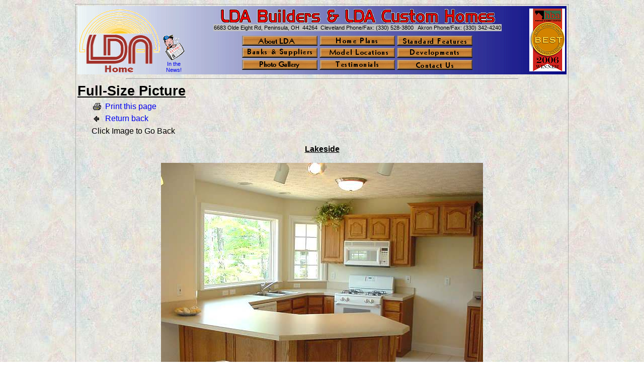

--- FILE ---
content_type: text/html; charset=UTF-8
request_url: http://ldabuilders.com/picture.php?id=1303&filter=-1
body_size: 73136
content:

<!DOCTYPE HTML PUBLIC "-//W3C//DTD HTML 4.01 Transitional//EN">
<HTML><HEAD>
<meta name="SKYPE_TOOLBAR" content="SKYPE_TOOLBAR_PARSER_COMPATIBLE" />
<meta name="verify-v1" content="RMhKvAjAsN/NaEYCEQoo8xx6ZTtYecRsaxB0Y+r46og=" />
<meta name="verify-v1" content="bLegFqQcqUwr4ZW+I/tnjdgAg7pajW6SEftWx8A1evY=" />
<meta http-equiv="Content-Type" content="text/html; charset=iso-8859-1"> 
<meta http-equiv="Content-Style-Type" content="text/css">  
<meta http-equiv="pics-label" content='(pics-1.1 "http://www.icra.org/ratingsv02.html" comment "ICRAonline v2.0" l gen true for "http://lda.reversepolarity.com"  r (nz 1 vz 1 lz 1 oz 1 cz 1) "http://www.rsac.org/ratingsv01.html" l gen true for "http://lda.reversepolarity.com"  r (n 0 s 0 v 0 l 0))'>
<meta name="keywords" content="LDA Custom Homes, Inc.,LDA Custom Homes,Tony Lunardi,LDA Builders,Cleveland Ohio Builders,New Home Contruction,Cleveland Homes, Cleveland Home Builders, New Home Construction, new home construction,northeast ohio builders, cleveland builders, akron builders, new homes in northeast ohio">
<meta name="description" content="LDA Custom Homes, Inc., builder of custom homes in Northeast Ohio and the Cleveland area.  Tony Lunardi, President">
<meta name="robots" content="index,follow">
<meta name="revisit-after" CONTENT="14 days">
<meta name="rating" CONTENT="General">
<meta name="Copyright" content="Copyright 2009, LDA Builders Inc">

<TITLE>LDA Custom Homes, Inc.</TITLE>
<STYLE type="text/css">
<!--
BODY		{ font-size:10pt; font-family: Arial, Sans-Serif; Color:Black;  }
A.Highlight:HOVER { background-color:white; }                       /* use class=Highlight on images to highlight*/
A:LINK { text-decoration:none; }
A:VISITED { text-decoration:none; }
A:HOVER { color:red; text-decoration:overline underline;}           /* hover for text */
P			{ margin: 0px; }
H1		{ font-size: 20pt; font-weight:bold; margin: 0px; }
H2		{ font-size: 16pt; font-weight:bold; margin: 0px; }
H3		{ font-size: 12pt; font-weight:bold; margin: 0px; }
H4		{ font-size: 10pt; font-weight:normal; margin: 0px; } 
.verysmall	{ font-size:  8pt; font-weight:normal; margin: 0px; }   /* make any element 8pt font */
TH		{ font-size: 12pt; font-weight:bold; background-color:silver; }
UL		{ margin-left:15px; margin-right:0px; margin-top:0px; margin-bottom:0px; 
                  list-style-image:url("/img/bullet6.gif"); list-style-type:disc; }
UL.style2		{ margin-left:0px; margin-right:0px; margin-top:0px; margin-bottom:0px; 
                  list-style-image:url("/img/bullet5.gif"); list-style-type:disc; }
.suppl-header	{ font-size: 12pt; font-weight:bold; } /* class=suppl_header */
.suppl-addr	{ font-size: 9pt; } /* class=suppl_addr */
.suppl-desc	{ font-size: 10pt; } /* class=suppl_desc */
.suppl-category-row { font-family: cursive, Sans-Serif; font-size: 10pt;  }
.suppl-category-link { text-decoration:none; }
.setUrl  { background-image: url(/img/wall.jpg) }
.loseUrl { background-image: url(none) }
-->
</STYLE>
</HEAD>

<BODY background="/img/pastel_crayon2.jpg">
<table style="border-style:dotted;border-width:1px" align=center width="980"><tr><td>
<div id=header style="background-image:URL(/img/grad_blue.gif)">
<table  border=0 width="100%">
<tr><td  width="10%" rowspan=2><a class=NoHover href="/index.php"><img border=0 alt=Home_Logo width="162" height="130" src="/img/lda-logo4.gif"></a></td>
<td rowspan=3 valign=bottom><center><a href="/news.php"><img src=/img/news2.gif border=0><br><div class=verysmall>In the News!</a></center></div></td>
<td width="80%" align=center>
<h1><img src="/img/lda_text_logo2.gif" alt="Logo" width="547" height="30"></h1>
<table><tr><td bgcolor=silver><div class=verysmall>6683 Olde Eight Rd, Peninsula, OH&nbsp;&nbsp;44264&nbsp;&nbsp;Cleveland Phone/Fax: (330) 528-3800&nbsp;&nbsp;&nbsp;Akron Phone/Fax: (330) 342-4240</div></td></tr></table>
</td><td rowspan=2><img src=/img/hba2006-125.gif></td></tr>
<tr><td align=center><script type="text/javascript" language="JavaScript">
<!--
image1 = new Image();
image1.src = "/img/aboutus-click.gif";
// -->
</script>

<a href="aboutus.php"><img src="/img/aboutus.gif" alt="About Us" border=0 width="150" height="20" onMouseOut='this.src="/img/aboutus.gif"' onMouseOver='this.src="/img/aboutus-click.gif"'></a> 
<script type="text/javascript" language="JavaScript">
<!--
image1 = new Image();
image1.src = "/img/homeplans-click.gif";
// -->
</script>

<a href="floorplans.php"><img src="/img/homeplans.gif" alt="Home Plans" border=0 width="150" height="20" onMouseOut='this.src="/img/homeplans.gif"' onMouseOver='this.src="/img/homeplans-click.gif"'></a> 
<script type="text/javascript" language="JavaScript">
<!--
image1 = new Image();
image1.src = "/img/standardfeatures-click.gif";
// -->
</script>

<a href="features.php?standard"><img src="/img/standardfeatures.gif" alt="Standard Features" border=0 width="150" height="20" onMouseOut='this.src="/img/standardfeatures.gif"' onMouseOver='this.src="/img/standardfeatures-click.gif"'></a> 
<BR>
<script type="text/javascript" language="JavaScript">
<!--
image1 = new Image();
image1.src = "/img/bankssuppliers-click.gif";
// -->
</script>

<a href="suppliers.php"><img src="/img/bankssuppliers.gif" alt="Banks &amp; Suppliers" border=0 width="150" height="20" onMouseOut='this.src="/img/bankssuppliers.gif"' onMouseOver='this.src="/img/bankssuppliers-click.gif"'></a> 
<script type="text/javascript" language="JavaScript">
<!--
image1 = new Image();
image1.src = "/img/modellocations-click.gif";
// -->
</script>

<a href="locations.php"><img src="/img/modellocations.gif" alt="Model Locations" border=0 width="150" height="20" onMouseOut='this.src="/img/modellocations.gif"' onMouseOver='this.src="/img/modellocations-click.gif"'></a> 
<script type="text/javascript" language="JavaScript">
<!--
image1 = new Image();
image1.src = "/img/developments-click.gif";
// -->
</script>

<a href="developments.php"><img src="/img/developments.gif" alt="Developments" border=0 width="150" height="20" onMouseOut='this.src="/img/developments.gif"' onMouseOver='this.src="/img/developments-click.gif"'></a> 
<BR>
<script type="text/javascript" language="JavaScript">
<!--
image1 = new Image();
image1.src = "/img/gallery-click.gif";
// -->
</script>

<a href="gallery.php"><img src="/img/gallery.gif" alt="Gallery" border=0 width="150" height="20" onMouseOut='this.src="/img/gallery.gif"' onMouseOver='this.src="/img/gallery-click.gif"'></a> 
<script type="text/javascript" language="JavaScript">
<!--
image1 = new Image();
image1.src = "/img/testimonials-click.gif";
// -->
</script>

<a href="testimonials.php"><img src="/img/testimonials.gif" alt="Testimonials" border=0 width="150" height="20" onMouseOut='this.src="/img/testimonials.gif"' onMouseOver='this.src="/img/testimonials-click.gif"'></a> 
<script type="text/javascript" language="JavaScript">
<!--
image1 = new Image();
image1.src = "/img/contactus-click.gif";
// -->
</script>

<a href="contactus.php"><img src="/img/contactus.gif" alt="Contact Us" border=0 width="150" height="20" onMouseOut='this.src="/img/contactus.gif"' onMouseOver='this.src="/img/contactus-click.gif"'></a> 
<br></td></tr></table>
</div>
<hr width="80%">
<h1><u>Full-Size Picture</u></h1><table border=0 width="95%" align=center><tr><td><!-- CONTENT ENDS -->
<table><tr><td width=20><a href="/printpage.php"><img src=/img/printer_icon.gif alt="Print this page" border=0></a></td><td><a href="/printpage.php">Print this page</a></td></tr></table>
<!-- CONTENT STARTS -->
<!-- CONTENT ENDS -->
<table><tr><td width=20><a href="javascript:history.go(-1)"><img src="/img/arrow-back.gif" border=0 alt="Return Back"></a></td><td><a href="javascript:history.go(-1)">Return back</a></td></tr></table>
<!-- CONTENT STARTS -->

	<tr>
		<td align=center>
		<div align=left>Click Image to Go Back</div>
		<br><h3><u>Lakeside</u></h3>
		<br>
<!--		<DIV STYLE="filter:shadow(color=black,direction=135);cursor:hand"> -->
 <DIV STYLE="width:100%;height:100%;filter:shadow(color=black,direction=135);cursor:hand"> 
		<a href="javascript:history.go(-1)" class=NoHover>
		<img lowsrc="" src="/gallery/B050 011.JPG" alt="" border=0>
		</a>
		</div>
		</td>
	</tr>
	<tr><td align=center></td></tr></table>
<center>Additional Images: &nbsp;<a href="/picture.php?id=51800&amp;filter=-1">1</a>&nbsp;<a href="/picture.php?id=51801&amp;filter=-1">2</a>&nbsp;<a href="/picture.php?id=51802&amp;filter=-1">3</a>&nbsp;<a href="/picture.php?id=51803&amp;filter=-1">4</a>&nbsp;<a href="/picture.php?id=51804&amp;filter=-1">5</a>&nbsp;<a href="/picture.php?id=51805&amp;filter=-1">6</a>&nbsp;<a href="/picture.php?id=51806&amp;filter=-1">7</a>&nbsp;<a href="/picture.php?id=51807&amp;filter=-1">8</a>&nbsp;<a href="/picture.php?id=51808&amp;filter=-1">9</a>&nbsp;<a href="/picture.php?id=51601&amp;filter=-1">10</a>&nbsp;<a href="/picture.php?id=51602&amp;filter=-1">11</a>&nbsp;<a href="/picture.php?id=51603&amp;filter=-1">12</a>&nbsp;<a href="/picture.php?id=51604&amp;filter=-1">13</a>&nbsp;<a href="/picture.php?id=51605&amp;filter=-1">14</a>&nbsp;<a href="/picture.php?id=51606&amp;filter=-1">15</a><br>&nbsp;<a href="/picture.php?id=51607&amp;filter=-1">16</a>&nbsp;<a href="/picture.php?id=51608&amp;filter=-1">17</a>&nbsp;<a href="/picture.php?id=51609&amp;filter=-1">18</a>&nbsp;<a href="/picture.php?id=51610&amp;filter=-1">19</a>&nbsp;<a href="/picture.php?id=51611&amp;filter=-1">20</a>&nbsp;<a href="/picture.php?id=51612&amp;filter=-1">21</a>&nbsp;<a href="/picture.php?id=51613&amp;filter=-1">22</a>&nbsp;<a href="/picture.php?id=51614&amp;filter=-1">23</a>&nbsp;<a href="/picture.php?id=51615&amp;filter=-1">24</a>&nbsp;<a href="/picture.php?id=51616&amp;filter=-1">25</a>&nbsp;<a href="/picture.php?id=51617&amp;filter=-1">26</a>&nbsp;<a href="/picture.php?id=51618&amp;filter=-1">27</a>&nbsp;<a href="/picture.php?id=51619&amp;filter=-1">28</a>&nbsp;<a href="/picture.php?id=2500&amp;filter=-1">29</a>&nbsp;<a href="/picture.php?id=2501&amp;filter=-1">30</a><br>&nbsp;<a href="/picture.php?id=2502&amp;filter=-1">31</a>&nbsp;<a href="/picture.php?id=2503&amp;filter=-1">32</a>&nbsp;<a href="/picture.php?id=2504&amp;filter=-1">33</a>&nbsp;<a href="/picture.php?id=2505&amp;filter=-1">34</a>&nbsp;<a href="/picture.php?id=2506&amp;filter=-1">35</a>&nbsp;<a href="/picture.php?id=2507&amp;filter=-1">36</a>&nbsp;<a href="/picture.php?id=2508&amp;filter=-1">37</a>&nbsp;<a href="/picture.php?id=6604&amp;filter=-1">38</a>&nbsp;<a href="/picture.php?id=6819&amp;filter=-1">39</a>&nbsp;<a href="/picture.php?id=6820&amp;filter=-1">40</a>&nbsp;<a href="/picture.php?id=6818&amp;filter=-1">41</a>&nbsp;<a href="/picture.php?id=5416&amp;filter=-1">42</a>&nbsp;<a href="/picture.php?id=5407&amp;filter=-1">43</a>&nbsp;<a href="/picture.php?id=5408&amp;filter=-1">44</a>&nbsp;<a href="/picture.php?id=5417&amp;filter=-1">45</a><br>&nbsp;<a href="/picture.php?id=5409&amp;filter=-1">46</a>&nbsp;<a href="/picture.php?id=5410&amp;filter=-1">47</a>&nbsp;<a href="/picture.php?id=5418&amp;filter=-1">48</a>&nbsp;<a href="/picture.php?id=1300&amp;filter=-1">49</a>&nbsp;<a href="/picture.php?id=1301&amp;filter=-1">50</a>&nbsp;<a href="/picture.php?id=1302&amp;filter=-1">51</a>&nbsp;<b>52</b>&nbsp;<a href="/picture.php?id=1304&amp;filter=-1">53</a>&nbsp;<a href="/picture.php?id=1305&amp;filter=-1">54</a>&nbsp;<a href="/picture.php?id=1306&amp;filter=-1">55</a>&nbsp;<a href="/picture.php?id=4500&amp;filter=-1">56</a>&nbsp;<a href="/picture.php?id=4501&amp;filter=-1">57</a>&nbsp;<a href="/picture.php?id=4502&amp;filter=-1">58</a>&nbsp;<a href="/picture.php?id=4503&amp;filter=-1">59</a>&nbsp;<a href="/picture.php?id=4504&amp;filter=-1">60</a><br>&nbsp;<a href="/picture.php?id=4505&amp;filter=-1">61</a>&nbsp;<a href="/picture.php?id=4506&amp;filter=-1">62</a>&nbsp;<a href="/picture.php?id=51400&amp;filter=-1">63</a>&nbsp;<a href="/picture.php?id=51401&amp;filter=-1">64</a>&nbsp;<a href="/picture.php?id=51404&amp;filter=-1">65</a>&nbsp;<a href="/picture.php?id=51405&amp;filter=-1">66</a>&nbsp;<a href="/picture.php?id=51406&amp;filter=-1">67</a>&nbsp;<a href="/picture.php?id=51407&amp;filter=-1">68</a>&nbsp;<a href="/picture.php?id=51408&amp;filter=-1">69</a>&nbsp;<a href="/picture.php?id=51409&amp;filter=-1">70</a>&nbsp;<a href="/picture.php?id=51410&amp;filter=-1">71</a>&nbsp;<a href="/picture.php?id=51402&amp;filter=-1">72</a>&nbsp;<a href="/picture.php?id=51411&amp;filter=-1">73</a>&nbsp;<a href="/picture.php?id=51403&amp;filter=-1">74</a>&nbsp;<a href="/picture.php?id=4111&amp;filter=-1">75</a><br>&nbsp;<a href="/picture.php?id=4112&amp;filter=-1">76</a>&nbsp;<a href="/picture.php?id=4113&amp;filter=-1">77</a>&nbsp;<a href="/picture.php?id=4115&amp;filter=-1">78</a>&nbsp;<a href="/picture.php?id=4116&amp;filter=-1">79</a>&nbsp;<a href="/picture.php?id=3611&amp;filter=-1">80</a>&nbsp;<a href="/picture.php?id=3612&amp;filter=-1">81</a>&nbsp;<a href="/picture.php?id=3613&amp;filter=-1">82</a>&nbsp;<a href="/picture.php?id=3614&amp;filter=-1">83</a>&nbsp;<a href="/picture.php?id=3615&amp;filter=-1">84</a>&nbsp;<a href="/picture.php?id=6400&amp;filter=-1">85</a>&nbsp;<a href="/picture.php?id=6401&amp;filter=-1">86</a>&nbsp;<a href="/picture.php?id=6407&amp;filter=-1">87</a>&nbsp;<a href="/picture.php?id=6402&amp;filter=-1">88</a>&nbsp;<a href="/picture.php?id=6408&amp;filter=-1">89</a>&nbsp;<a href="/picture.php?id=6409&amp;filter=-1">90</a><br>&nbsp;<a href="/picture.php?id=6403&amp;filter=-1">91</a>&nbsp;<a href="/picture.php?id=6404&amp;filter=-1">92</a>&nbsp;<a href="/picture.php?id=6410&amp;filter=-1">93</a>&nbsp;<a href="/picture.php?id=6405&amp;filter=-1">94</a>&nbsp;<a href="/picture.php?id=6406&amp;filter=-1">95</a>&nbsp;<a href="/picture.php?id=2311&amp;filter=-1">96</a>&nbsp;<a href="/picture.php?id=2312&amp;filter=-1">97</a>&nbsp;<a href="/picture.php?id=2313&amp;filter=-1">98</a>&nbsp;<a href="/picture.php?id=2314&amp;filter=-1">99</a>&nbsp;<a href="/picture.php?id=7100&amp;filter=-1">100</a>&nbsp;<a href="/picture.php?id=7101&amp;filter=-1">101</a>&nbsp;<a href="/picture.php?id=7102&amp;filter=-1">102</a>&nbsp;<a href="/picture.php?id=7103&amp;filter=-1">103</a>&nbsp;<a href="/picture.php?id=7104&amp;filter=-1">104</a>&nbsp;<a href="/picture.php?id=7105&amp;filter=-1">105</a><br>&nbsp;<a href="/picture.php?id=6007&amp;filter=-1">106</a>&nbsp;<a href="/picture.php?id=6008&amp;filter=-1">107</a>&nbsp;<a href="/picture.php?id=6009&amp;filter=-1">108</a>&nbsp;<a href="/picture.php?id=6010&amp;filter=-1">109</a>&nbsp;<a href="/picture.php?id=3623&amp;filter=-1">110</a>&nbsp;<a href="/picture.php?id=2000&amp;filter=-1">111</a>&nbsp;<a href="/picture.php?id=2001&amp;filter=-1">112</a>&nbsp;<a href="/picture.php?id=2002&amp;filter=-1">113</a>&nbsp;<a href="/picture.php?id=2003&amp;filter=-1">114</a>&nbsp;<a href="/picture.php?id=2004&amp;filter=-1">115</a>&nbsp;<a href="/picture.php?id=2005&amp;filter=-1">116</a>&nbsp;<a href="/picture.php?id=2006&amp;filter=-1">117</a>&nbsp;<a href="/picture.php?id=2007&amp;filter=-1">118</a>&nbsp;<a href="/picture.php?id=2008&amp;filter=-1">119</a>&nbsp;<a href="/picture.php?id=2009&amp;filter=-1">120</a><br>&nbsp;<a href="/picture.php?id=2010&amp;filter=-1">121</a>&nbsp;<a href="/picture.php?id=2011&amp;filter=-1">122</a>&nbsp;<a href="/picture.php?id=2012&amp;filter=-1">123</a>&nbsp;<a href="/picture.php?id=2013&amp;filter=-1">124</a>&nbsp;<a href="/picture.php?id=2014&amp;filter=-1">125</a>&nbsp;<a href="/picture.php?id=2015&amp;filter=-1">126</a>&nbsp;<a href="/picture.php?id=2016&amp;filter=-1">127</a>&nbsp;<a href="/picture.php?id=6712&amp;filter=-1">128</a>&nbsp;<a href="/picture.php?id=3910&amp;filter=-1">129</a>&nbsp;<a href="/picture.php?id=1901&amp;filter=-1">130</a>&nbsp;<a href="/picture.php?id=1902&amp;filter=-1">131</a>&nbsp;<a href="/picture.php?id=1903&amp;filter=-1">132</a>&nbsp;<a href="/picture.php?id=1904&amp;filter=-1">133</a>&nbsp;<a href="/picture.php?id=1905&amp;filter=-1">134</a>&nbsp;<a href="/picture.php?id=1900&amp;filter=-1">135</a><br>&nbsp;<a href="/picture.php?id=1906&amp;filter=-1">136</a>&nbsp;<a href="/picture.php?id=1907&amp;filter=-1">137</a>&nbsp;<a href="/picture.php?id=1908&amp;filter=-1">138</a>&nbsp;<a href="/picture.php?id=1909&amp;filter=-1">139</a>&nbsp;<a href="/picture.php?id=1910&amp;filter=-1">140</a>&nbsp;<a href="/picture.php?id=1912&amp;filter=-1">141</a>&nbsp;<a href="/picture.php?id=1913&amp;filter=-1">142</a>&nbsp;<a href="/picture.php?id=1914&amp;filter=-1">143</a>&nbsp;<a href="/picture.php?id=1915&amp;filter=-1">144</a>&nbsp;<a href="/picture.php?id=1916&amp;filter=-1">145</a>&nbsp;<a href="/picture.php?id=1917&amp;filter=-1">146</a>&nbsp;<a href="/picture.php?id=1911&amp;filter=-1">147</a>&nbsp;<a href="/picture.php?id=1918&amp;filter=-1">148</a>&nbsp;<a href="/picture.php?id=4310&amp;filter=-1">149</a>&nbsp;<a href="/picture.php?id=4311&amp;filter=-1">150</a><br>&nbsp;<a href="/picture.php?id=4312&amp;filter=-1">151</a>&nbsp;<a href="/picture.php?id=4313&amp;filter=-1">152</a>&nbsp;<a href="/picture.php?id=4314&amp;filter=-1">153</a>&nbsp;<a href="/picture.php?id=4315&amp;filter=-1">154</a>&nbsp;<a href="/picture.php?id=4316&amp;filter=-1">155</a>&nbsp;<a href="/picture.php?id=5210&amp;filter=-1">156</a>&nbsp;<a href="/picture.php?id=5207&amp;filter=-1">157</a>&nbsp;<a href="/picture.php?id=5203&amp;filter=-1">158</a>&nbsp;<a href="/picture.php?id=5205&amp;filter=-1">159</a>&nbsp;<a href="/picture.php?id=5202&amp;filter=-1">160</a>&nbsp;<a href="/picture.php?id=5206&amp;filter=-1">161</a>&nbsp;<a href="/picture.php?id=5204&amp;filter=-1">162</a>&nbsp;<a href="/picture.php?id=5200&amp;filter=-1">163</a>&nbsp;<a href="/picture.php?id=5209&amp;filter=-1">164</a>&nbsp;<a href="/picture.php?id=5208&amp;filter=-1">165</a><br>&nbsp;<a href="/picture.php?id=5201&amp;filter=-1">166</a>&nbsp;<a href="/picture.php?id=1811&amp;filter=-1">167</a>&nbsp;<a href="/picture.php?id=1812&amp;filter=-1">168</a>&nbsp;<a href="/picture.php?id=1813&amp;filter=-1">169</a>&nbsp;<a href="/picture.php?id=4906&amp;filter=-1">170</a>&nbsp;<a href="/picture.php?id=4907&amp;filter=-1">171</a>&nbsp;<a href="/picture.php?id=4908&amp;filter=-1">172</a>&nbsp;<a href="/picture.php?id=4909&amp;filter=-1">173</a>&nbsp;<a href="/picture.php?id=4910&amp;filter=-1">174</a>&nbsp;<a href="/picture.php?id=4911&amp;filter=-1">175</a>&nbsp;<a href="/picture.php?id=4912&amp;filter=-1">176</a>&nbsp;<a href="/picture.php?id=4913&amp;filter=-1">177</a>&nbsp;<a href="/picture.php?id=4914&amp;filter=-1">178</a>&nbsp;<a href="/picture.php?id=4915&amp;filter=-1">179</a>&nbsp;<a href="/picture.php?id=1702&amp;filter=-1">180</a><br>&nbsp;<a href="/picture.php?id=1703&amp;filter=-1">181</a>&nbsp;<a href="/picture.php?id=1704&amp;filter=-1">182</a>&nbsp;<a href="/picture.php?id=1711&amp;filter=-1">183</a>&nbsp;<a href="/picture.php?id=1712&amp;filter=-1">184</a>&nbsp;<a href="/picture.php?id=1705&amp;filter=-1">185</a>&nbsp;<a href="/picture.php?id=1713&amp;filter=-1">186</a>&nbsp;<a href="/picture.php?id=1706&amp;filter=-1">187</a>&nbsp;<a href="/picture.php?id=1707&amp;filter=-1">188</a>&nbsp;<a href="/picture.php?id=1714&amp;filter=-1">189</a>&nbsp;<a href="/picture.php?id=1715&amp;filter=-1">190</a>&nbsp;<a href="/picture.php?id=1708&amp;filter=-1">191</a>&nbsp;<a href="/picture.php?id=1716&amp;filter=-1">192</a>&nbsp;<a href="/picture.php?id=1709&amp;filter=-1">193</a>&nbsp;<a href="/picture.php?id=1717&amp;filter=-1">194</a>&nbsp;<a href="/picture.php?id=1710&amp;filter=-1">195</a><br>&nbsp;<a href="/picture.php?id=1718&amp;filter=-1">196</a>&nbsp;<a href="/picture.php?id=1700&amp;filter=-1">197</a>&nbsp;<a href="/picture.php?id=1701&amp;filter=-1">198</a>&nbsp;<a href="/picture.php?id=2509&amp;filter=-1">199</a>&nbsp;<a href="/picture.php?id=2510&amp;filter=-1">200</a>&nbsp;<a href="/picture.php?id=7801&amp;filter=-1">201</a>&nbsp;<a href="/picture.php?id=7802&amp;filter=-1">202</a>&nbsp;<a href="/picture.php?id=7803&amp;filter=-1">203</a>&nbsp;<a href="/picture.php?id=7804&amp;filter=-1">204</a>&nbsp;<a href="/picture.php?id=7805&amp;filter=-1">205</a>&nbsp;<a href="/picture.php?id=7806&amp;filter=-1">206</a>&nbsp;<a href="/picture.php?id=7807&amp;filter=-1">207</a>&nbsp;<a href="/picture.php?id=7808&amp;filter=-1">208</a>&nbsp;<a href="/picture.php?id=7809&amp;filter=-1">209</a>&nbsp;<a href="/picture.php?id=1100&amp;filter=-1">210</a><br>&nbsp;<a href="/picture.php?id=1112&amp;filter=-1">211</a>&nbsp;<a href="/picture.php?id=1101&amp;filter=-1">212</a>&nbsp;<a href="/picture.php?id=1102&amp;filter=-1">213</a>&nbsp;<a href="/picture.php?id=1103&amp;filter=-1">214</a>&nbsp;<a href="/picture.php?id=1104&amp;filter=-1">215</a>&nbsp;<a href="/picture.php?id=1105&amp;filter=-1">216</a>&nbsp;<a href="/picture.php?id=1106&amp;filter=-1">217</a>&nbsp;<a href="/picture.php?id=1107&amp;filter=-1">218</a>&nbsp;<a href="/picture.php?id=1108&amp;filter=-1">219</a>&nbsp;<a href="/picture.php?id=1109&amp;filter=-1">220</a>&nbsp;<a href="/picture.php?id=1113&amp;filter=-1">221</a>&nbsp;<a href="/picture.php?id=1110&amp;filter=-1">222</a>&nbsp;<a href="/picture.php?id=1111&amp;filter=-1">223</a>&nbsp;<a href="/picture.php?id=1114&amp;filter=-1">224</a>&nbsp;<a href="/picture.php?id=1817&amp;filter=-1">225</a><br>&nbsp;<a href="/picture.php?id=5505&amp;filter=-1">226</a>&nbsp;<a href="/picture.php?id=5512&amp;filter=-1">227</a>&nbsp;<a href="/picture.php?id=5507&amp;filter=-1">228</a>&nbsp;<a href="/picture.php?id=5508&amp;filter=-1">229</a>&nbsp;<a href="/picture.php?id=5506&amp;filter=-1">230</a>&nbsp;<a href="/picture.php?id=5504&amp;filter=-1">231</a>&nbsp;<a href="/picture.php?id=5509&amp;filter=-1">232</a>&nbsp;<a href="/picture.php?id=5513&amp;filter=-1">233</a>&nbsp;<a href="/picture.php?id=5514&amp;filter=-1">234</a>&nbsp;<a href="/picture.php?id=5510&amp;filter=-1">235</a>&nbsp;<a href="/picture.php?id=5511&amp;filter=-1">236</a>&nbsp;<a href="/picture.php?id=5500&amp;filter=-1">237</a>&nbsp;<a href="/picture.php?id=5501&amp;filter=-1">238</a>&nbsp;<a href="/picture.php?id=5502&amp;filter=-1">239</a>&nbsp;<a href="/picture.php?id=5503&amp;filter=-1">240</a><br>&nbsp;<a href="/picture.php?id=5515&amp;filter=-1">241</a>&nbsp;<a href="/picture.php?id=5516&amp;filter=-1">242</a>&nbsp;<a href="/picture.php?id=4211&amp;filter=-1">243</a>&nbsp;<a href="/picture.php?id=4212&amp;filter=-1">244</a>&nbsp;<a href="/picture.php?id=4213&amp;filter=-1">245</a>&nbsp;<a href="/picture.php?id=4214&amp;filter=-1">246</a>&nbsp;<a href="/picture.php?id=4215&amp;filter=-1">247</a>&nbsp;<a href="/picture.php?id=4216&amp;filter=-1">248</a>&nbsp;<a href="/picture.php?id=4217&amp;filter=-1">249</a>&nbsp;<a href="/picture.php?id=4218&amp;filter=-1">250</a>&nbsp;<a href="/picture.php?id=4219&amp;filter=-1">251</a>&nbsp;<a href="/picture.php?id=4220&amp;filter=-1">252</a>&nbsp;<a href="/picture.php?id=4221&amp;filter=-1">253</a>&nbsp;<a href="/picture.php?id=3617&amp;filter=-1">254</a>&nbsp;<a href="/picture.php?id=3618&amp;filter=-1">255</a><br>&nbsp;<a href="/picture.php?id=3619&amp;filter=-1">256</a>&nbsp;<a href="/picture.php?id=3620&amp;filter=-1">257</a>&nbsp;<a href="/picture.php?id=3621&amp;filter=-1">258</a>&nbsp;<a href="/picture.php?id=3622&amp;filter=-1">259</a>&nbsp;<a href="/picture.php?id=3616&amp;filter=-1">260</a>&nbsp;<a href="/picture.php?id=2111&amp;filter=-1">261</a>&nbsp;<a href="/picture.php?id=2100&amp;filter=-1">262</a>&nbsp;<a href="/picture.php?id=2101&amp;filter=-1">263</a>&nbsp;<a href="/picture.php?id=2112&amp;filter=-1">264</a>&nbsp;<a href="/picture.php?id=2102&amp;filter=-1">265</a>&nbsp;<a href="/picture.php?id=2103&amp;filter=-1">266</a>&nbsp;<a href="/picture.php?id=2104&amp;filter=-1">267</a>&nbsp;<a href="/picture.php?id=2105&amp;filter=-1">268</a>&nbsp;<a href="/picture.php?id=2106&amp;filter=-1">269</a>&nbsp;<a href="/picture.php?id=2107&amp;filter=-1">270</a><br>&nbsp;<a href="/picture.php?id=2108&amp;filter=-1">271</a>&nbsp;<a href="/picture.php?id=2109&amp;filter=-1">272</a>&nbsp;<a href="/picture.php?id=2110&amp;filter=-1">273</a>&nbsp;<a href="/picture.php?id=6500&amp;filter=-1">274</a>&nbsp;<a href="/picture.php?id=6501&amp;filter=-1">275</a>&nbsp;<a href="/picture.php?id=6503&amp;filter=-1">276</a>&nbsp;<a href="/picture.php?id=6504&amp;filter=-1">277</a>&nbsp;<a href="/picture.php?id=6506&amp;filter=-1">278</a>&nbsp;<a href="/picture.php?id=6502&amp;filter=-1">279</a>&nbsp;<a href="/picture.php?id=6505&amp;filter=-1">280</a>&nbsp;<a href="/picture.php?id=6508&amp;filter=-1">281</a>&nbsp;<a href="/picture.php?id=6507&amp;filter=-1">282</a>&nbsp;<a href="/picture.php?id=6509&amp;filter=-1">283</a>&nbsp;<a href="/picture.php?id=6510&amp;filter=-1">284</a>&nbsp;<a href="/picture.php?id=711&amp;filter=-1">285</a><br>&nbsp;<a href="/picture.php?id=712&amp;filter=-1">286</a>&nbsp;<a href="/picture.php?id=713&amp;filter=-1">287</a>&nbsp;<a href="/picture.php?id=714&amp;filter=-1">288</a>&nbsp;<a href="/picture.php?id=715&amp;filter=-1">289</a>&nbsp;<a href="/picture.php?id=716&amp;filter=-1">290</a>&nbsp;<a href="/picture.php?id=717&amp;filter=-1">291</a>&nbsp;<a href="/picture.php?id=718&amp;filter=-1">292</a>&nbsp;<a href="/picture.php?id=719&amp;filter=-1">293</a>&nbsp;<a href="/picture.php?id=720&amp;filter=-1">294</a>&nbsp;<a href="/picture.php?id=722&amp;filter=-1">295</a>&nbsp;<a href="/picture.php?id=721&amp;filter=-1">296</a>&nbsp;<a href="/picture.php?id=2612&amp;filter=-1">297</a>&nbsp;<a href="/picture.php?id=2611&amp;filter=-1">298</a>&nbsp;<a href="/picture.php?id=51809&amp;filter=-1">299</a>&nbsp;<a href="/picture.php?id=51810&amp;filter=-1">300</a><br>&nbsp;<a href="/picture.php?id=4222&amp;filter=-1">301</a>&nbsp;<a href="/picture.php?id=800&amp;filter=-1">302</a>&nbsp;<a href="/picture.php?id=801&amp;filter=-1">303</a>&nbsp;<a href="/picture.php?id=802&amp;filter=-1">304</a>&nbsp;<a href="/picture.php?id=803&amp;filter=-1">305</a>&nbsp;<a href="/picture.php?id=804&amp;filter=-1">306</a>&nbsp;<a href="/picture.php?id=805&amp;filter=-1">307</a>&nbsp;<a href="/picture.php?id=806&amp;filter=-1">308</a>&nbsp;<a href="/picture.php?id=807&amp;filter=-1">309</a>&nbsp;<a href="/picture.php?id=810&amp;filter=-1">310</a>&nbsp;<a href="/picture.php?id=811&amp;filter=-1">311</a>&nbsp;<a href="/picture.php?id=808&amp;filter=-1">312</a>&nbsp;<a href="/picture.php?id=809&amp;filter=-1">313</a>&nbsp;<a href="/picture.php?id=812&amp;filter=-1">314</a>&nbsp;<a href="/picture.php?id=813&amp;filter=-1">315</a><br>&nbsp;<a href="/picture.php?id=6212&amp;filter=-1">316</a>&nbsp;<a href="/picture.php?id=6213&amp;filter=-1">317</a>&nbsp;<a href="/picture.php?id=6214&amp;filter=-1">318</a>&nbsp;<a href="/picture.php?id=6215&amp;filter=-1">319</a>&nbsp;<a href="/picture.php?id=6216&amp;filter=-1">320</a>&nbsp;<a href="/picture.php?id=6217&amp;filter=-1">321</a>&nbsp;<a href="/picture.php?id=6218&amp;filter=-1">322</a>&nbsp;<a href="/picture.php?id=6219&amp;filter=-1">323</a>&nbsp;<a href="/picture.php?id=6220&amp;filter=-1">324</a>&nbsp;<a href="/picture.php?id=6221&amp;filter=-1">325</a>&nbsp;<a href="/picture.php?id=6222&amp;filter=-1">326</a>&nbsp;<a href="/picture.php?id=6223&amp;filter=-1">327</a>&nbsp;<a href="/picture.php?id=3711&amp;filter=-1">328</a>&nbsp;<a href="/picture.php?id=3712&amp;filter=-1">329</a>&nbsp;<a href="/picture.php?id=3713&amp;filter=-1">330</a><br>&nbsp;<a href="/picture.php?id=3714&amp;filter=-1">331</a>&nbsp;<a href="/picture.php?id=3715&amp;filter=-1">332</a>&nbsp;<a href="/picture.php?id=4411&amp;filter=-1">333</a>&nbsp;<a href="/picture.php?id=4412&amp;filter=-1">334</a>&nbsp;<a href="/picture.php?id=4413&amp;filter=-1">335</a>&nbsp;<a href="/picture.php?id=4414&amp;filter=-1">336</a>&nbsp;<a href="/picture.php?id=4415&amp;filter=-1">337</a>&nbsp;<a href="/picture.php?id=4416&amp;filter=-1">338</a>&nbsp;<a href="/picture.php?id=4417&amp;filter=-1">339</a>&nbsp;<a href="/picture.php?id=8000&amp;filter=-1">340</a>&nbsp;<a href="/picture.php?id=7900&amp;filter=-1">341</a>&nbsp;<a href="/picture.php?id=3407&amp;filter=-1">342</a>&nbsp;<a href="/picture.php?id=3401&amp;filter=-1">343</a>&nbsp;<a href="/picture.php?id=3408&amp;filter=-1">344</a>&nbsp;<a href="/picture.php?id=3402&amp;filter=-1">345</a><br>&nbsp;<a href="/picture.php?id=3403&amp;filter=-1">346</a>&nbsp;<a href="/picture.php?id=3404&amp;filter=-1">347</a>&nbsp;<a href="/picture.php?id=3409&amp;filter=-1">348</a>&nbsp;<a href="/picture.php?id=3410&amp;filter=-1">349</a>&nbsp;<a href="/picture.php?id=3405&amp;filter=-1">350</a>&nbsp;<a href="/picture.php?id=3406&amp;filter=-1">351</a>&nbsp;<a href="/picture.php?id=3400&amp;filter=-1">352</a>&nbsp;<a href="/picture.php?id=6108&amp;filter=-1">353</a>&nbsp;<a href="/picture.php?id=6110&amp;filter=-1">354</a>&nbsp;<a href="/picture.php?id=6109&amp;filter=-1">355</a>&nbsp;<a href="/picture.php?id=6107&amp;filter=-1">356</a>&nbsp;<a href="/picture.php?id=6100&amp;filter=-1">357</a>&nbsp;<a href="/picture.php?id=6102&amp;filter=-1">358</a>&nbsp;<a href="/picture.php?id=6103&amp;filter=-1">359</a>&nbsp;<a href="/picture.php?id=6104&amp;filter=-1">360</a><br>&nbsp;<a href="/picture.php?id=6105&amp;filter=-1">361</a>&nbsp;<a href="/picture.php?id=6106&amp;filter=-1">362</a>&nbsp;<a href="/picture.php?id=6101&amp;filter=-1">363</a>&nbsp;<a href="/picture.php?id=7112&amp;filter=-1">364</a>&nbsp;<a href="/picture.php?id=7113&amp;filter=-1">365</a>&nbsp;<a href="/picture.php?id=7114&amp;filter=-1">366</a>&nbsp;<a href="/picture.php?id=7115&amp;filter=-1">367</a>&nbsp;<a href="/picture.php?id=7116&amp;filter=-1">368</a>&nbsp;<a href="/picture.php?id=7117&amp;filter=-1">369</a>&nbsp;<a href="/picture.php?id=4916&amp;filter=-1">370</a>&nbsp;<a href="/picture.php?id=4917&amp;filter=-1">371</a>&nbsp;<a href="/picture.php?id=4918&amp;filter=-1">372</a>&nbsp;<a href="/picture.php?id=4919&amp;filter=-1">373</a>&nbsp;<a href="/picture.php?id=4920&amp;filter=-1">374</a>&nbsp;<a href="/picture.php?id=4921&amp;filter=-1">375</a><br>&nbsp;<a href="/picture.php?id=4922&amp;filter=-1">376</a>&nbsp;<a href="/picture.php?id=3000&amp;filter=-1">377</a>&nbsp;<a href="/picture.php?id=3001&amp;filter=-1">378</a>&nbsp;<a href="/picture.php?id=3002&amp;filter=-1">379</a>&nbsp;<a href="/picture.php?id=3003&amp;filter=-1">380</a>&nbsp;<a href="/picture.php?id=3004&amp;filter=-1">381</a>&nbsp;<a href="/picture.php?id=3005&amp;filter=-1">382</a>&nbsp;<a href="/picture.php?id=3006&amp;filter=-1">383</a>&nbsp;<a href="/picture.php?id=3007&amp;filter=-1">384</a>&nbsp;<a href="/picture.php?id=3008&amp;filter=-1">385</a>&nbsp;<a href="/picture.php?id=3009&amp;filter=-1">386</a>&nbsp;<a href="/picture.php?id=4418&amp;filter=-1">387</a>&nbsp;<a href="/picture.php?id=5807&amp;filter=-1">388</a>&nbsp;<a href="/picture.php?id=5808&amp;filter=-1">389</a>&nbsp;<a href="/picture.php?id=5809&amp;filter=-1">390</a><br>&nbsp;<a href="/picture.php?id=5810&amp;filter=-1">391</a>&nbsp;<a href="/picture.php?id=51500&amp;filter=-1">392</a>&nbsp;<a href="/picture.php?id=8200&amp;filter=-1">393</a>&nbsp;<a href="/picture.php?id=1612&amp;filter=-1">394</a>&nbsp;<a href="/picture.php?id=1613&amp;filter=-1">395</a>&nbsp;<a href="/picture.php?id=1614&amp;filter=-1">396</a>&nbsp;<a href="/picture.php?id=1615&amp;filter=-1">397</a>&nbsp;<a href="/picture.php?id=1616&amp;filter=-1">398</a>&nbsp;<a href="/picture.php?id=1617&amp;filter=-1">399</a>&nbsp;<a href="/picture.php?id=2701&amp;filter=-1">400</a>&nbsp;<a href="/picture.php?id=2702&amp;filter=-1">401</a>&nbsp;<a href="/picture.php?id=2707&amp;filter=-1">402</a>&nbsp;<a href="/picture.php?id=2703&amp;filter=-1">403</a>&nbsp;<a href="/picture.php?id=2704&amp;filter=-1">404</a>&nbsp;<a href="/picture.php?id=2705&amp;filter=-1">405</a><br>&nbsp;<a href="/picture.php?id=2708&amp;filter=-1">406</a>&nbsp;<a href="/picture.php?id=2706&amp;filter=-1">407</a>&nbsp;<a href="/picture.php?id=2700&amp;filter=-1">408</a>&nbsp;<a href="/picture.php?id=2709&amp;filter=-1">409</a>&nbsp;<a href="/picture.php?id=5908&amp;filter=-1">410</a>&nbsp;<a href="/picture.php?id=5909&amp;filter=-1">411</a>&nbsp;<a href="/picture.php?id=5910&amp;filter=-1">412</a>&nbsp;<a href="/picture.php?id=5911&amp;filter=-1">413</a>&nbsp;<a href="/picture.php?id=5900&amp;filter=-1">414</a>&nbsp;<a href="/picture.php?id=5901&amp;filter=-1">415</a>&nbsp;<a href="/picture.php?id=5902&amp;filter=-1">416</a>&nbsp;<a href="/picture.php?id=5912&amp;filter=-1">417</a>&nbsp;<a href="/picture.php?id=5903&amp;filter=-1">418</a>&nbsp;<a href="/picture.php?id=5913&amp;filter=-1">419</a>&nbsp;<a href="/picture.php?id=5904&amp;filter=-1">420</a><br>&nbsp;<a href="/picture.php?id=5914&amp;filter=-1">421</a>&nbsp;<a href="/picture.php?id=5915&amp;filter=-1">422</a>&nbsp;<a href="/picture.php?id=5905&amp;filter=-1">423</a>&nbsp;<a href="/picture.php?id=5906&amp;filter=-1">424</a>&nbsp;<a href="/picture.php?id=5916&amp;filter=-1">425</a>&nbsp;<a href="/picture.php?id=5907&amp;filter=-1">426</a>&nbsp;<a href="/picture.php?id=5411&amp;filter=-1">427</a>&nbsp;<a href="/picture.php?id=50100&amp;filter=-1">428</a>&nbsp;<a href="/picture.php?id=50202&amp;filter=-1">429</a>&nbsp;<a href="/picture.php?id=50200&amp;filter=-1">430</a>&nbsp;<a href="/picture.php?id=50201&amp;filter=-1">431</a>&nbsp;<a href="/picture.php?id=50000&amp;filter=-1">432</a>&nbsp;<a href="/picture.php?id=1400&amp;filter=-1">433</a>&nbsp;<a href="/picture.php?id=1401&amp;filter=-1">434</a>&nbsp;<a href="/picture.php?id=1402&amp;filter=-1">435</a><br>&nbsp;<a href="/picture.php?id=1403&amp;filter=-1">436</a>&nbsp;<a href="/picture.php?id=1404&amp;filter=-1">437</a>&nbsp;<a href="/picture.php?id=1405&amp;filter=-1">438</a>&nbsp;<a href="/picture.php?id=1406&amp;filter=-1">439</a>&nbsp;<a href="/picture.php?id=1407&amp;filter=-1">440</a>&nbsp;<a href="/picture.php?id=1408&amp;filter=-1">441</a>&nbsp;<a href="/picture.php?id=1409&amp;filter=-1">442</a>&nbsp;<a href="/picture.php?id=1410&amp;filter=-1">443</a>&nbsp;<a href="/picture.php?id=50303&amp;filter=-1">444</a>&nbsp;<a href="/picture.php?id=50304&amp;filter=-1">445</a>&nbsp;<a href="/picture.php?id=50305&amp;filter=-1">446</a>&nbsp;<a href="/picture.php?id=50300&amp;filter=-1">447</a>&nbsp;<a href="/picture.php?id=50301&amp;filter=-1">448</a>&nbsp;<a href="/picture.php?id=50302&amp;filter=-1">449</a>&nbsp;<a href="/picture.php?id=1618&amp;filter=-1">450</a><br>&nbsp;<a href="/picture.php?id=50403&amp;filter=-1">451</a>&nbsp;<a href="/picture.php?id=50400&amp;filter=-1">452</a>&nbsp;<a href="/picture.php?id=50401&amp;filter=-1">453</a>&nbsp;<a href="/picture.php?id=50402&amp;filter=-1">454</a>&nbsp;<a href="/picture.php?id=50500&amp;filter=-1">455</a>&nbsp;<a href="/picture.php?id=50501&amp;filter=-1">456</a>&nbsp;<a href="/picture.php?id=50502&amp;filter=-1">457</a>&nbsp;<a href="/picture.php?id=50503&amp;filter=-1">458</a>&nbsp;<a href="/picture.php?id=50504&amp;filter=-1">459</a>&nbsp;<a href="/picture.php?id=50505&amp;filter=-1">460</a>&nbsp;<a href="/picture.php?id=50506&amp;filter=-1">461</a>&nbsp;<a href="/picture.php?id=50507&amp;filter=-1">462</a>&nbsp;<a href="/picture.php?id=50508&amp;filter=-1">463</a>&nbsp;<a href="/picture.php?id=50509&amp;filter=-1">464</a>&nbsp;<a href="/picture.php?id=50510&amp;filter=-1">465</a><br>&nbsp;<a href="/picture.php?id=50511&amp;filter=-1">466</a>&nbsp;<a href="/picture.php?id=50600&amp;filter=-1">467</a>&nbsp;<a href="/picture.php?id=50601&amp;filter=-1">468</a>&nbsp;<a href="/picture.php?id=50602&amp;filter=-1">469</a>&nbsp;<a href="/picture.php?id=50603&amp;filter=-1">470</a>&nbsp;<a href="/picture.php?id=50604&amp;filter=-1">471</a>&nbsp;<a href="/picture.php?id=50605&amp;filter=-1">472</a>&nbsp;<a href="/picture.php?id=50606&amp;filter=-1">473</a>&nbsp;<a href="/picture.php?id=50607&amp;filter=-1">474</a>&nbsp;<a href="/picture.php?id=50608&amp;filter=-1">475</a>&nbsp;<a href="/picture.php?id=50609&amp;filter=-1">476</a>&nbsp;<a href="/picture.php?id=2600&amp;filter=-1">477</a>&nbsp;<a href="/picture.php?id=50610&amp;filter=-1">478</a>&nbsp;<a href="/picture.php?id=50611&amp;filter=-1">479</a>&nbsp;<a href="/picture.php?id=4721&amp;filter=-1">480</a><br>&nbsp;<a href="/picture.php?id=4722&amp;filter=-1">481</a>&nbsp;<a href="/picture.php?id=50702&amp;filter=-1">482</a>&nbsp;<a href="/picture.php?id=50700&amp;filter=-1">483</a>&nbsp;<a href="/picture.php?id=50701&amp;filter=-1">484</a>&nbsp;<a href="/picture.php?id=4806&amp;filter=-1">485</a>&nbsp;<a href="/picture.php?id=4807&amp;filter=-1">486</a>&nbsp;<a href="/picture.php?id=4808&amp;filter=-1">487</a>&nbsp;<a href="/picture.php?id=4809&amp;filter=-1">488</a>&nbsp;<a href="/picture.php?id=4810&amp;filter=-1">489</a>&nbsp;<a href="/picture.php?id=7407&amp;filter=-1">490</a>&nbsp;<a href="/picture.php?id=7408&amp;filter=-1">491</a>&nbsp;<a href="/picture.php?id=7409&amp;filter=-1">492</a>&nbsp;<a href="/picture.php?id=7410&amp;filter=-1">493</a>&nbsp;<a href="/picture.php?id=50800&amp;filter=-1">494</a>&nbsp;<a href="/picture.php?id=50801&amp;filter=-1">495</a><br>&nbsp;<a href="/picture.php?id=50802&amp;filter=-1">496</a>&nbsp;<a href="/picture.php?id=50803&amp;filter=-1">497</a>&nbsp;<a href="/picture.php?id=50804&amp;filter=-1">498</a>&nbsp;<a href="/picture.php?id=50805&amp;filter=-1">499</a>&nbsp;<a href="/picture.php?id=50806&amp;filter=-1">500</a>&nbsp;<a href="/picture.php?id=50807&amp;filter=-1">501</a>&nbsp;<a href="/picture.php?id=50808&amp;filter=-1">502</a>&nbsp;<a href="/picture.php?id=50809&amp;filter=-1">503</a>&nbsp;<a href="/picture.php?id=50810&amp;filter=-1">504</a>&nbsp;<a href="/picture.php?id=50811&amp;filter=-1">505</a>&nbsp;<a href="/picture.php?id=2601&amp;filter=-1">506</a>&nbsp;<a href="/picture.php?id=2603&amp;filter=-1">507</a>&nbsp;<a href="/picture.php?id=2604&amp;filter=-1">508</a>&nbsp;<a href="/picture.php?id=2605&amp;filter=-1">509</a>&nbsp;<a href="/picture.php?id=2606&amp;filter=-1">510</a><br>&nbsp;<a href="/picture.php?id=2607&amp;filter=-1">511</a>&nbsp;<a href="/picture.php?id=2608&amp;filter=-1">512</a>&nbsp;<a href="/picture.php?id=2609&amp;filter=-1">513</a>&nbsp;<a href="/picture.php?id=2610&amp;filter=-1">514</a>&nbsp;<a href="/picture.php?id=2617&amp;filter=-1">515</a>&nbsp;<a href="/picture.php?id=2616&amp;filter=-1">516</a>&nbsp;<a href="/picture.php?id=2615&amp;filter=-1">517</a>&nbsp;<a href="/picture.php?id=2614&amp;filter=-1">518</a>&nbsp;<a href="/picture.php?id=2613&amp;filter=-1">519</a>&nbsp;<a href="/picture.php?id=2602&amp;filter=-1">520</a>&nbsp;<a href="/picture.php?id=2800&amp;filter=-1">521</a>&nbsp;<a href="/picture.php?id=2801&amp;filter=-1">522</a>&nbsp;<a href="/picture.php?id=2802&amp;filter=-1">523</a>&nbsp;<a href="/picture.php?id=2803&amp;filter=-1">524</a>&nbsp;<a href="/picture.php?id=2804&amp;filter=-1">525</a><br>&nbsp;<a href="/picture.php?id=2805&amp;filter=-1">526</a>&nbsp;<a href="/picture.php?id=2807&amp;filter=-1">527</a>&nbsp;<a href="/picture.php?id=2806&amp;filter=-1">528</a>&nbsp;<a href="/picture.php?id=2808&amp;filter=-1">529</a>&nbsp;<a href="/picture.php?id=2809&amp;filter=-1">530</a>&nbsp;<a href="/picture.php?id=2810&amp;filter=-1">531</a>&nbsp;<a href="/picture.php?id=7700&amp;filter=-1">532</a>&nbsp;<a href="/picture.php?id=7701&amp;filter=-1">533</a>&nbsp;<a href="/picture.php?id=7702&amp;filter=-1">534</a>&nbsp;<a href="/picture.php?id=7703&amp;filter=-1">535</a>&nbsp;<a href="/picture.php?id=2207&amp;filter=-1">536</a>&nbsp;<a href="/picture.php?id=2208&amp;filter=-1">537</a>&nbsp;<a href="/picture.php?id=2209&amp;filter=-1">538</a>&nbsp;<a href="/picture.php?id=2210&amp;filter=-1">539</a>&nbsp;<a href="/picture.php?id=2211&amp;filter=-1">540</a><br>&nbsp;<a href="/picture.php?id=2212&amp;filter=-1">541</a>&nbsp;<a href="/picture.php?id=2213&amp;filter=-1">542</a>&nbsp;<a href="/picture.php?id=2206&amp;filter=-1">543</a>&nbsp;<a href="/picture.php?id=50900&amp;filter=-1">544</a>&nbsp;<a href="/picture.php?id=50901&amp;filter=-1">545</a>&nbsp;<a href="/picture.php?id=50902&amp;filter=-1">546</a>&nbsp;<a href="/picture.php?id=50903&amp;filter=-1">547</a>&nbsp;<a href="/picture.php?id=50904&amp;filter=-1">548</a>&nbsp;<a href="/picture.php?id=50905&amp;filter=-1">549</a>&nbsp;<a href="/picture.php?id=50906&amp;filter=-1">550</a>&nbsp;<a href="/picture.php?id=50907&amp;filter=-1">551</a>&nbsp;<a href="/picture.php?id=50908&amp;filter=-1">552</a>&nbsp;<a href="/picture.php?id=50909&amp;filter=-1">553</a>&nbsp;<a href="/picture.php?id=50910&amp;filter=-1">554</a>&nbsp;<a href="/picture.php?id=50911&amp;filter=-1">555</a><br>&nbsp;<a href="/picture.php?id=50912&amp;filter=-1">556</a>&nbsp;<a href="/picture.php?id=50913&amp;filter=-1">557</a>&nbsp;<a href="/picture.php?id=50914&amp;filter=-1">558</a>&nbsp;<a href="/picture.php?id=50915&amp;filter=-1">559</a>&nbsp;<a href="/picture.php?id=51000&amp;filter=-1">560</a>&nbsp;<a href="/picture.php?id=3311&amp;filter=-1">561</a>&nbsp;<a href="/picture.php?id=3300&amp;filter=-1">562</a>&nbsp;<a href="/picture.php?id=3301&amp;filter=-1">563</a>&nbsp;<a href="/picture.php?id=3302&amp;filter=-1">564</a>&nbsp;<a href="/picture.php?id=3303&amp;filter=-1">565</a>&nbsp;<a href="/picture.php?id=3304&amp;filter=-1">566</a>&nbsp;<a href="/picture.php?id=3305&amp;filter=-1">567</a>&nbsp;<a href="/picture.php?id=3306&amp;filter=-1">568</a>&nbsp;<a href="/picture.php?id=3307&amp;filter=-1">569</a>&nbsp;<a href="/picture.php?id=3312&amp;filter=-1">570</a><br>&nbsp;<a href="/picture.php?id=3308&amp;filter=-1">571</a>&nbsp;<a href="/picture.php?id=3309&amp;filter=-1">572</a>&nbsp;<a href="/picture.php?id=3313&amp;filter=-1">573</a>&nbsp;<a href="/picture.php?id=3310&amp;filter=-1">574</a>&nbsp;<a href="/picture.php?id=3314&amp;filter=-1">575</a>&nbsp;<a href="/picture.php?id=3100&amp;filter=-1">576</a>&nbsp;<a href="/picture.php?id=3101&amp;filter=-1">577</a>&nbsp;<a href="/picture.php?id=3102&amp;filter=-1">578</a>&nbsp;<a href="/picture.php?id=3103&amp;filter=-1">579</a>&nbsp;<a href="/picture.php?id=3104&amp;filter=-1">580</a>&nbsp;<a href="/picture.php?id=3107&amp;filter=-1">581</a>&nbsp;<a href="/picture.php?id=3108&amp;filter=-1">582</a>&nbsp;<a href="/picture.php?id=3106&amp;filter=-1">583</a>&nbsp;<a href="/picture.php?id=3109&amp;filter=-1">584</a>&nbsp;<a href="/picture.php?id=3110&amp;filter=-1">585</a><br>&nbsp;<a href="/picture.php?id=3105&amp;filter=-1">586</a>&nbsp;<a href="/picture.php?id=3111&amp;filter=-1">587</a>&nbsp;<a href="/picture.php?id=3112&amp;filter=-1">588</a>&nbsp;<a href="/picture.php?id=2200&amp;filter=-1">589</a>&nbsp;<a href="/picture.php?id=2201&amp;filter=-1">590</a>&nbsp;<a href="/picture.php?id=2202&amp;filter=-1">591</a>&nbsp;<a href="/picture.php?id=2214&amp;filter=-1">592</a>&nbsp;<a href="/picture.php?id=2204&amp;filter=-1">593</a>&nbsp;<a href="/picture.php?id=2205&amp;filter=-1">594</a>&nbsp;<a href="/picture.php?id=2215&amp;filter=-1">595</a>&nbsp;<a href="/picture.php?id=2216&amp;filter=-1">596</a>&nbsp;<a href="/picture.php?id=2217&amp;filter=-1">597</a>&nbsp;<a href="/picture.php?id=2203&amp;filter=-1">598</a>&nbsp;<a href="/picture.php?id=2218&amp;filter=-1">599</a>&nbsp;<a href="/picture.php?id=900&amp;filter=-1">600</a><br>&nbsp;<a href="/picture.php?id=901&amp;filter=-1">601</a>&nbsp;<a href="/picture.php?id=902&amp;filter=-1">602</a>&nbsp;<a href="/picture.php?id=903&amp;filter=-1">603</a>&nbsp;<a href="/picture.php?id=904&amp;filter=-1">604</a>&nbsp;<a href="/picture.php?id=905&amp;filter=-1">605</a>&nbsp;<a href="/picture.php?id=906&amp;filter=-1">606</a>&nbsp;<a href="/picture.php?id=907&amp;filter=-1">607</a>&nbsp;<a href="/picture.php?id=908&amp;filter=-1">608</a>&nbsp;<a href="/picture.php?id=909&amp;filter=-1">609</a>&nbsp;<a href="/picture.php?id=910&amp;filter=-1">610</a>&nbsp;<a href="/picture.php?id=1600&amp;filter=-1">611</a>&nbsp;<a href="/picture.php?id=1601&amp;filter=-1">612</a>&nbsp;<a href="/picture.php?id=1602&amp;filter=-1">613</a>&nbsp;<a href="/picture.php?id=1603&amp;filter=-1">614</a>&nbsp;<a href="/picture.php?id=1604&amp;filter=-1">615</a><br>&nbsp;<a href="/picture.php?id=1605&amp;filter=-1">616</a>&nbsp;<a href="/picture.php?id=1606&amp;filter=-1">617</a>&nbsp;<a href="/picture.php?id=1607&amp;filter=-1">618</a>&nbsp;<a href="/picture.php?id=1608&amp;filter=-1">619</a>&nbsp;<a href="/picture.php?id=1609&amp;filter=-1">620</a>&nbsp;<a href="/picture.php?id=1610&amp;filter=-1">621</a>&nbsp;<a href="/picture.php?id=1611&amp;filter=-1">622</a>&nbsp;<a href="/picture.php?id=2900&amp;filter=-1">623</a>&nbsp;<a href="/picture.php?id=2901&amp;filter=-1">624</a>&nbsp;<a href="/picture.php?id=2902&amp;filter=-1">625</a>&nbsp;<a href="/picture.php?id=2903&amp;filter=-1">626</a>&nbsp;<a href="/picture.php?id=2904&amp;filter=-1">627</a>&nbsp;<a href="/picture.php?id=2905&amp;filter=-1">628</a>&nbsp;<a href="/picture.php?id=2906&amp;filter=-1">629</a>&nbsp;<a href="/picture.php?id=2907&amp;filter=-1">630</a><br>&nbsp;<a href="/picture.php?id=2908&amp;filter=-1">631</a>&nbsp;<a href="/picture.php?id=2909&amp;filter=-1">632</a>&nbsp;<a href="/picture.php?id=2910&amp;filter=-1">633</a>&nbsp;<a href="/picture.php?id=51100&amp;filter=-1">634</a>&nbsp;<a href="/picture.php?id=51101&amp;filter=-1">635</a>&nbsp;<a href="/picture.php?id=51102&amp;filter=-1">636</a>&nbsp;<a href="/picture.php?id=51103&amp;filter=-1">637</a>&nbsp;<a href="/picture.php?id=51104&amp;filter=-1">638</a>&nbsp;<a href="/picture.php?id=51105&amp;filter=-1">639</a>&nbsp;<a href="/picture.php?id=2400&amp;filter=-1">640</a>&nbsp;<a href="/picture.php?id=2401&amp;filter=-1">641</a>&nbsp;<a href="/picture.php?id=2402&amp;filter=-1">642</a>&nbsp;<a href="/picture.php?id=2403&amp;filter=-1">643</a>&nbsp;<a href="/picture.php?id=2404&amp;filter=-1">644</a>&nbsp;<a href="/picture.php?id=2405&amp;filter=-1">645</a><br>&nbsp;<a href="/picture.php?id=2406&amp;filter=-1">646</a>&nbsp;<a href="/picture.php?id=2407&amp;filter=-1">647</a>&nbsp;<a href="/picture.php?id=8106&amp;filter=-1">648</a>&nbsp;<a href="/picture.php?id=8107&amp;filter=-1">649</a>&nbsp;<a href="/picture.php?id=8108&amp;filter=-1">650</a>&nbsp;<a href="/picture.php?id=8109&amp;filter=-1">651</a>&nbsp;<a href="/picture.php?id=8101&amp;filter=-1">652</a>&nbsp;<a href="/picture.php?id=8102&amp;filter=-1">653</a>&nbsp;<a href="/picture.php?id=8103&amp;filter=-1">654</a>&nbsp;<a href="/picture.php?id=8104&amp;filter=-1">655</a>&nbsp;<a href="/picture.php?id=8105&amp;filter=-1">656</a>&nbsp;<a href="/picture.php?id=8100&amp;filter=-1">657</a>&nbsp;<a href="/picture.php?id=7800&amp;filter=-1">658</a>&nbsp;<a href="/picture.php?id=51200&amp;filter=-1">659</a>&nbsp;<a href="/picture.php?id=51201&amp;filter=-1">660</a><br>&nbsp;<a href="/picture.php?id=51202&amp;filter=-1">661</a>&nbsp;<a href="/picture.php?id=51203&amp;filter=-1">662</a>&nbsp;<a href="/picture.php?id=514&amp;filter=-1">663</a>&nbsp;<a href="/picture.php?id=515&amp;filter=-1">664</a>&nbsp;<a href="/picture.php?id=503&amp;filter=-1">665</a>&nbsp;<a href="/picture.php?id=513&amp;filter=-1">666</a>&nbsp;<a href="/picture.php?id=512&amp;filter=-1">667</a>&nbsp;<a href="/picture.php?id=509&amp;filter=-1">668</a>&nbsp;<a href="/picture.php?id=510&amp;filter=-1">669</a>&nbsp;<a href="/picture.php?id=511&amp;filter=-1">670</a>&nbsp;<a href="/picture.php?id=506&amp;filter=-1">671</a>&nbsp;<a href="/picture.php?id=505&amp;filter=-1">672</a>&nbsp;<a href="/picture.php?id=504&amp;filter=-1">673</a>&nbsp;<a href="/picture.php?id=508&amp;filter=-1">674</a>&nbsp;<a href="/picture.php?id=507&amp;filter=-1">675</a><br>&nbsp;<a href="/picture.php?id=502&amp;filter=-1">676</a>&nbsp;<a href="/picture.php?id=500&amp;filter=-1">677</a>&nbsp;<a href="/picture.php?id=501&amp;filter=-1">678</a>&nbsp;<a href="/picture.php?id=51300&amp;filter=-1">679</a>&nbsp;<a href="/picture.php?id=8300&amp;filter=-1">680</a>&nbsp;<a href="/picture.php?id=51600&amp;filter=-1">681</a>&nbsp;<a href="/picture.php?id=1814&amp;filter=-1">682</a>&nbsp;<a href="/picture.php?id=1815&amp;filter=-1">683</a>&nbsp;<a href="/picture.php?id=1816&amp;filter=-1">684</a>&nbsp;<a href="/picture.php?id=6607&amp;filter=-1">685</a>&nbsp;<a href="/picture.php?id=3512&amp;filter=-1">686</a>&nbsp;<a href="/picture.php?id=3513&amp;filter=-1">687</a>&nbsp;<a href="/picture.php?id=3514&amp;filter=-1">688</a>&nbsp;<a href="/picture.php?id=3515&amp;filter=-1">689</a>&nbsp;<a href="/picture.php?id=3516&amp;filter=-1">690</a><br>&nbsp;<a href="/picture.php?id=3517&amp;filter=-1">691</a>&nbsp;<a href="/picture.php?id=3518&amp;filter=-1">692</a>&nbsp;<a href="/picture.php?id=3519&amp;filter=-1">693</a>&nbsp;<a href="/picture.php?id=3520&amp;filter=-1">694</a>&nbsp;<a href="/picture.php?id=3521&amp;filter=-1">695</a>&nbsp;<a href="/picture.php?id=3522&amp;filter=-1">696</a>&nbsp;<a href="/picture.php?id=5406&amp;filter=-1">697</a>&nbsp;<a href="/picture.php?id=5400&amp;filter=-1">698</a>&nbsp;<a href="/picture.php?id=5413&amp;filter=-1">699</a>&nbsp;<a href="/picture.php?id=5414&amp;filter=-1">700</a>&nbsp;<a href="/picture.php?id=5415&amp;filter=-1">701</a>&nbsp;<a href="/picture.php?id=5401&amp;filter=-1">702</a>&nbsp;<a href="/picture.php?id=5402&amp;filter=-1">703</a>&nbsp;<a href="/picture.php?id=5403&amp;filter=-1">704</a>&nbsp;<a href="/picture.php?id=5404&amp;filter=-1">705</a><br>&nbsp;<a href="/picture.php?id=5405&amp;filter=-1">706</a>&nbsp;<a href="/picture.php?id=5412&amp;filter=-1">707</a>&nbsp;<a href="/picture.php?id=6811&amp;filter=-1">708</a>&nbsp;<a href="/picture.php?id=6812&amp;filter=-1">709</a>&nbsp;<a href="/picture.php?id=6813&amp;filter=-1">710</a>&nbsp;<a href="/picture.php?id=6814&amp;filter=-1">711</a>&nbsp;<a href="/picture.php?id=6815&amp;filter=-1">712</a>&nbsp;<a href="/picture.php?id=6816&amp;filter=-1">713</a>&nbsp;<a href="/picture.php?id=6817&amp;filter=-1">714</a>&nbsp;<a href="/picture.php?id=1000&amp;filter=-1">715</a>&nbsp;<a href="/picture.php?id=1001&amp;filter=-1">716</a>&nbsp;<a href="/picture.php?id=1002&amp;filter=-1">717</a>&nbsp;<a href="/picture.php?id=1003&amp;filter=-1">718</a>&nbsp;<a href="/picture.php?id=1004&amp;filter=-1">719</a>&nbsp;<a href="/picture.php?id=1005&amp;filter=-1">720</a><br>&nbsp;<a href="/picture.php?id=1006&amp;filter=-1">721</a>&nbsp;<a href="/picture.php?id=1007&amp;filter=-1">722</a>&nbsp;<a href="/picture.php?id=1008&amp;filter=-1">723</a>&nbsp;<a href="/picture.php?id=6608&amp;filter=-1">724</a>&nbsp;<a href="/picture.php?id=6609&amp;filter=-1">725</a>&nbsp;<a href="/picture.php?id=6610&amp;filter=-1">726</a>&nbsp;<a href="/picture.php?id=6611&amp;filter=-1">727</a>&nbsp;<a href="/picture.php?id=6612&amp;filter=-1">728</a>&nbsp;<a href="/picture.php?id=6613&amp;filter=-1">729</a>&nbsp;<a href="/picture.php?id=6614&amp;filter=-1">730</a>&nbsp;<a href="/picture.php?id=3800&amp;filter=-1">731</a>&nbsp;<a href="/picture.php?id=3801&amp;filter=-1">732</a>&nbsp;<a href="/picture.php?id=3802&amp;filter=-1">733</a>&nbsp;<a href="/picture.php?id=3811&amp;filter=-1">734</a>&nbsp;<a href="/picture.php?id=3812&amp;filter=-1">735</a><br>&nbsp;<a href="/picture.php?id=3803&amp;filter=-1">736</a>&nbsp;<a href="/picture.php?id=3804&amp;filter=-1">737</a>&nbsp;<a href="/picture.php?id=3805&amp;filter=-1">738</a>&nbsp;<a href="/picture.php?id=3813&amp;filter=-1">739</a>&nbsp;<a href="/picture.php?id=3806&amp;filter=-1">740</a>&nbsp;<a href="/picture.php?id=3807&amp;filter=-1">741</a>&nbsp;<a href="/picture.php?id=3814&amp;filter=-1">742</a>&nbsp;<a href="/picture.php?id=3808&amp;filter=-1">743</a>&nbsp;<a href="/picture.php?id=3815&amp;filter=-1">744</a>&nbsp;<a href="/picture.php?id=3809&amp;filter=-1">745</a>&nbsp;<a href="/picture.php?id=3810&amp;filter=-1">746</a>&nbsp;<a href="/picture.php?id=3816&amp;filter=-1">747</a>&nbsp;<a href="/picture.php?id=3817&amp;filter=-1">748</a>&nbsp;<a href="/picture.php?id=3818&amp;filter=-1">749</a>&nbsp;<a href="/picture.php?id=4011&amp;filter=-1">750</a><br>&nbsp;<a href="/picture.php?id=4012&amp;filter=-1">751</a>&nbsp;<a href="/picture.php?id=4013&amp;filter=-1">752</a>&nbsp;<a href="/picture.php?id=4014&amp;filter=-1">753</a>&nbsp;<a href="/picture.php?id=4015&amp;filter=-1">754</a>&nbsp;<a href="/picture.php?id=4016&amp;filter=-1">755</a>&nbsp;<a href="/picture.php?id=1500&amp;filter=-1">756</a>&nbsp;<a href="/picture.php?id=1501&amp;filter=-1">757</a>&nbsp;<a href="/picture.php?id=1502&amp;filter=-1">758</a>&nbsp;<a href="/picture.php?id=1504&amp;filter=-1">759</a>&nbsp;<a href="/picture.php?id=1511&amp;filter=-1">760</a>&nbsp;<a href="/picture.php?id=1503&amp;filter=-1">761</a>&nbsp;<a href="/picture.php?id=1505&amp;filter=-1">762</a>&nbsp;<a href="/picture.php?id=1506&amp;filter=-1">763</a>&nbsp;<a href="/picture.php?id=1512&amp;filter=-1">764</a>&nbsp;<a href="/picture.php?id=1513&amp;filter=-1">765</a><br>&nbsp;<a href="/picture.php?id=1514&amp;filter=-1">766</a>&nbsp;<a href="/picture.php?id=1515&amp;filter=-1">767</a>&nbsp;<a href="/picture.php?id=1509&amp;filter=-1">768</a>&nbsp;<a href="/picture.php?id=1510&amp;filter=-1">769</a>&nbsp;<a href="/picture.php?id=1508&amp;filter=-1">770</a>&nbsp;<a href="/picture.php?id=1507&amp;filter=-1">771</a>&nbsp;<a href="/picture.php?id=1516&amp;filter=-1">772</a>&nbsp;<a href="/picture.php?id=7300&amp;filter=-1">773</a>&nbsp;<a href="/picture.php?id=3511&amp;filter=-1">774</a>&nbsp;<a href="/picture.php?id=3200&amp;filter=-1">775</a>&nbsp;<a href="/picture.php?id=3201&amp;filter=-1">776</a>&nbsp;<a href="/picture.php?id=3202&amp;filter=-1">777</a>&nbsp;<a href="/picture.php?id=3203&amp;filter=-1">778</a>&nbsp;<a href="/picture.php?id=3204&amp;filter=-1">779</a>&nbsp;<a href="/picture.php?id=3205&amp;filter=-1">780</a><br>&nbsp;<a href="/picture.php?id=3206&amp;filter=-1">781</a>&nbsp;<a href="/picture.php?id=3207&amp;filter=-1">782</a>&nbsp;<a href="/picture.php?id=3208&amp;filter=-1">783</a>&nbsp;<a href="/picture.php?id=3209&amp;filter=-1">784</a>&nbsp;<a href="/picture.php?id=3210&amp;filter=-1">785</a>&nbsp;<a href="/picture.php?id=4010&amp;filter=-1">786</a>&nbsp;<a href="/picture.php?id=6900&amp;filter=-1">787</a>&nbsp;<a href="/picture.php?id=6901&amp;filter=-1">788</a>&nbsp;<a href="/picture.php?id=6902&amp;filter=-1">789</a>&nbsp;<a href="/picture.php?id=6903&amp;filter=-1">790</a>&nbsp;<a href="/picture.php?id=6904&amp;filter=-1">791</a>&nbsp;<a href="/picture.php?id=6905&amp;filter=-1">792</a>&nbsp;<a href="/picture.php?id=6906&amp;filter=-1">793</a>&nbsp;<a href="/picture.php?id=4801&amp;filter=-1">794</a>&nbsp;<a href="/picture.php?id=4800&amp;filter=-1">795</a><br>&nbsp;<a href="/picture.php?id=4803&amp;filter=-1">796</a>&nbsp;<a href="/picture.php?id=4804&amp;filter=-1">797</a>&nbsp;<a href="/picture.php?id=4805&amp;filter=-1">798</a>&nbsp;<a href="/picture.php?id=4802&amp;filter=-1">799</a>&nbsp;<a href="/picture.php?id=1800&amp;filter=-1">800</a>&nbsp;<a href="/picture.php?id=1804&amp;filter=-1">801</a>&nbsp;<a href="/picture.php?id=1805&amp;filter=-1">802</a>&nbsp;<a href="/picture.php?id=1801&amp;filter=-1">803</a>&nbsp;<a href="/picture.php?id=1809&amp;filter=-1">804</a>&nbsp;<a href="/picture.php?id=1810&amp;filter=-1">805</a>&nbsp;<a href="/picture.php?id=1818&amp;filter=-1">806</a>&nbsp;<a href="/picture.php?id=1803&amp;filter=-1">807</a>&nbsp;<a href="/picture.php?id=1808&amp;filter=-1">808</a>&nbsp;<a href="/picture.php?id=1819&amp;filter=-1">809</a>&nbsp;<a href="/picture.php?id=1820&amp;filter=-1">810</a><br>&nbsp;<a href="/picture.php?id=1802&amp;filter=-1">811</a>&nbsp;<a href="/picture.php?id=1821&amp;filter=-1">812</a>&nbsp;<a href="/picture.php?id=1806&amp;filter=-1">813</a>&nbsp;<a href="/picture.php?id=1807&amp;filter=-1">814</a>&nbsp;<a href="/picture.php?id=51700&amp;filter=-1">815</a>&nbsp;<a href="/picture.php?id=5312&amp;filter=-1">816</a>&nbsp;<a href="/picture.php?id=7210&amp;filter=-1">817</a>&nbsp;<a href="/picture.php?id=7208&amp;filter=-1">818</a>&nbsp;<a href="/picture.php?id=7209&amp;filter=-1">819</a>&nbsp;<a href="/picture.php?id=7207&amp;filter=-1">820</a>&nbsp;<a href="/picture.php?id=5612&amp;filter=-1">821</a>&nbsp;<a href="/picture.php?id=5600&amp;filter=-1">822</a>&nbsp;<a href="/picture.php?id=5613&amp;filter=-1">823</a>&nbsp;<a href="/picture.php?id=5601&amp;filter=-1">824</a>&nbsp;<a href="/picture.php?id=5616&amp;filter=-1">825</a><br>&nbsp;<a href="/picture.php?id=5614&amp;filter=-1">826</a>&nbsp;<a href="/picture.php?id=5602&amp;filter=-1">827</a>&nbsp;<a href="/picture.php?id=5604&amp;filter=-1">828</a>&nbsp;<a href="/picture.php?id=5605&amp;filter=-1">829</a>&nbsp;<a href="/picture.php?id=5617&amp;filter=-1">830</a>&nbsp;<a href="/picture.php?id=5618&amp;filter=-1">831</a>&nbsp;<a href="/picture.php?id=5619&amp;filter=-1">832</a>&nbsp;<a href="/picture.php?id=5620&amp;filter=-1">833</a>&nbsp;<a href="/picture.php?id=5621&amp;filter=-1">834</a>&nbsp;<a href="/picture.php?id=5615&amp;filter=-1">835</a>&nbsp;<a href="/picture.php?id=5606&amp;filter=-1">836</a>&nbsp;<a href="/picture.php?id=5607&amp;filter=-1">837</a>&nbsp;<a href="/picture.php?id=5608&amp;filter=-1">838</a>&nbsp;<a href="/picture.php?id=5609&amp;filter=-1">839</a>&nbsp;<a href="/picture.php?id=5610&amp;filter=-1">840</a><br>&nbsp;<a href="/picture.php?id=5622&amp;filter=-1">841</a>&nbsp;<a href="/picture.php?id=5611&amp;filter=-1">842</a>&nbsp;<a href="/picture.php?id=5623&amp;filter=-1">843</a>&nbsp;<a href="/picture.php?id=4707&amp;filter=-1">844</a>&nbsp;<a href="/picture.php?id=4708&amp;filter=-1">845</a>&nbsp;<a href="/picture.php?id=4709&amp;filter=-1">846</a>&nbsp;<a href="/picture.php?id=4710&amp;filter=-1">847</a>&nbsp;<a href="/picture.php?id=4712&amp;filter=-1">848</a>&nbsp;<a href="/picture.php?id=4713&amp;filter=-1">849</a>&nbsp;<a href="/picture.php?id=4714&amp;filter=-1">850</a>&nbsp;<a href="/picture.php?id=4715&amp;filter=-1">851</a>&nbsp;<a href="/picture.php?id=4716&amp;filter=-1">852</a>&nbsp;<a href="/picture.php?id=4717&amp;filter=-1">853</a>&nbsp;<a href="/picture.php?id=4718&amp;filter=-1">854</a>&nbsp;<a href="/picture.php?id=4719&amp;filter=-1">855</a><br>&nbsp;<a href="/picture.php?id=4720&amp;filter=-1">856</a>&nbsp;<a href="/picture.php?id=1200&amp;filter=-1">857</a>&nbsp;<a href="/picture.php?id=1207&amp;filter=-1">858</a>&nbsp;<a href="/picture.php?id=1201&amp;filter=-1">859</a>&nbsp;<a href="/picture.php?id=1208&amp;filter=-1">860</a>&nbsp;<a href="/picture.php?id=1202&amp;filter=-1">861</a>&nbsp;<a href="/picture.php?id=1203&amp;filter=-1">862</a>&nbsp;<a href="/picture.php?id=1204&amp;filter=-1">863</a>&nbsp;<a href="/picture.php?id=1209&amp;filter=-1">864</a>&nbsp;<a href="/picture.php?id=1205&amp;filter=-1">865</a>&nbsp;<a href="/picture.php?id=1206&amp;filter=-1">866</a>&nbsp;<a href="/picture.php?id=1210&amp;filter=-1">867</a>&nbsp;<a href="/picture.php?id=1211&amp;filter=-1">868</a>&nbsp;<a href="/picture.php?id=1212&amp;filter=-1">869</a>&nbsp;<a href="/picture.php?id=1213&amp;filter=-1">870</a><br>&nbsp;<a href="/picture.php?id=1214&amp;filter=-1">871</a>&nbsp;<a href="/picture.php?id=1215&amp;filter=-1">872</a>&nbsp;<a href="/picture.php?id=1216&amp;filter=-1">873</a>&nbsp;<a href="/picture.php?id=1217&amp;filter=-1">874</a>&nbsp;<a href="/picture.php?id=7003&amp;filter=-1">875</a>&nbsp;<a href="/picture.php?id=7008&amp;filter=-1">876</a>&nbsp;<a href="/picture.php?id=7009&amp;filter=-1">877</a>&nbsp;<a href="/picture.php?id=7010&amp;filter=-1">878</a>&nbsp;<a href="/picture.php?id=7000&amp;filter=-1">879</a>&nbsp;<a href="/picture.php?id=7001&amp;filter=-1">880</a>&nbsp;<a href="/picture.php?id=7002&amp;filter=-1">881</a>&nbsp;<a href="/picture.php?id=7004&amp;filter=-1">882</a>&nbsp;<a href="/picture.php?id=7005&amp;filter=-1">883</a>&nbsp;<a href="/picture.php?id=7006&amp;filter=-1">884</a>&nbsp;<a href="/picture.php?id=7007&amp;filter=-1">885</a><br>&nbsp;<a href="/picture.php?id=6800&amp;filter=-1">886</a>&nbsp;<a href="/picture.php?id=6801&amp;filter=-1">887</a>&nbsp;<a href="/picture.php?id=6802&amp;filter=-1">888</a>&nbsp;<a href="/picture.php?id=6803&amp;filter=-1">889</a>&nbsp;<a href="/picture.php?id=6804&amp;filter=-1">890</a>&nbsp;<a href="/picture.php?id=6805&amp;filter=-1">891</a>&nbsp;<a href="/picture.php?id=6806&amp;filter=-1">892</a>&nbsp;<a href="/picture.php?id=6807&amp;filter=-1">893</a>&nbsp;<a href="/picture.php?id=7301&amp;filter=-1">894</a>&nbsp;<a href="/picture.php?id=7302&amp;filter=-1">895</a>&nbsp;<a href="/picture.php?id=7500&amp;filter=-1">896</a>&nbsp;<a href="/picture.php?id=4101&amp;filter=-1">897</a>&nbsp;<a href="/picture.php?id=4102&amp;filter=-1">898</a>&nbsp;<a href="/picture.php?id=4103&amp;filter=-1">899</a>&nbsp;<a href="/picture.php?id=4104&amp;filter=-1">900</a><br>&nbsp;<a href="/picture.php?id=4105&amp;filter=-1">901</a>&nbsp;<a href="/picture.php?id=4106&amp;filter=-1">902</a>&nbsp;<a href="/picture.php?id=4107&amp;filter=-1">903</a>&nbsp;<a href="/picture.php?id=4108&amp;filter=-1">904</a>&nbsp;<a href="/picture.php?id=4109&amp;filter=-1">905</a>&nbsp;<a href="/picture.php?id=4110&amp;filter=-1">906</a>&nbsp;<a href="/picture.php?id=4100&amp;filter=-1">907</a>&nbsp;<a href="/picture.php?id=3602&amp;filter=-1">908</a>&nbsp;<a href="/picture.php?id=3610&amp;filter=-1">909</a>&nbsp;<a href="/picture.php?id=3604&amp;filter=-1">910</a>&nbsp;<a href="/picture.php?id=3603&amp;filter=-1">911</a>&nbsp;<a href="/picture.php?id=3607&amp;filter=-1">912</a>&nbsp;<a href="/picture.php?id=3606&amp;filter=-1">913</a>&nbsp;<a href="/picture.php?id=3605&amp;filter=-1">914</a>&nbsp;<a href="/picture.php?id=3608&amp;filter=-1">915</a><br>&nbsp;<a href="/picture.php?id=3609&amp;filter=-1">916</a>&nbsp;<a href="/picture.php?id=3601&amp;filter=-1">917</a>&nbsp;<a href="/picture.php?id=3600&amp;filter=-1">918</a>&nbsp;<a href="/picture.php?id=6000&amp;filter=-1">919</a>&nbsp;<a href="/picture.php?id=6001&amp;filter=-1">920</a>&nbsp;<a href="/picture.php?id=6002&amp;filter=-1">921</a>&nbsp;<a href="/picture.php?id=6003&amp;filter=-1">922</a>&nbsp;<a href="/picture.php?id=6004&amp;filter=-1">923</a>&nbsp;<a href="/picture.php?id=6005&amp;filter=-1">924</a>&nbsp;<a href="/picture.php?id=6006&amp;filter=-1">925</a>&nbsp;<a href="/picture.php?id=6300&amp;filter=-1">926</a>&nbsp;<a href="/picture.php?id=6301&amp;filter=-1">927</a>&nbsp;<a href="/picture.php?id=6302&amp;filter=-1">928</a>&nbsp;<a href="/picture.php?id=6303&amp;filter=-1">929</a>&nbsp;<a href="/picture.php?id=6307&amp;filter=-1">930</a><br>&nbsp;<a href="/picture.php?id=6310&amp;filter=-1">931</a>&nbsp;<a href="/picture.php?id=6309&amp;filter=-1">932</a>&nbsp;<a href="/picture.php?id=6308&amp;filter=-1">933</a>&nbsp;<a href="/picture.php?id=6306&amp;filter=-1">934</a>&nbsp;<a href="/picture.php?id=6305&amp;filter=-1">935</a>&nbsp;<a href="/picture.php?id=6304&amp;filter=-1">936</a>&nbsp;<a href="/picture.php?id=5100&amp;filter=-1">937</a>&nbsp;<a href="/picture.php?id=5101&amp;filter=-1">938</a>&nbsp;<a href="/picture.php?id=5102&amp;filter=-1">939</a>&nbsp;<a href="/picture.php?id=5103&amp;filter=-1">940</a>&nbsp;<a href="/picture.php?id=5104&amp;filter=-1">941</a>&nbsp;<a href="/picture.php?id=5105&amp;filter=-1">942</a>&nbsp;<a href="/picture.php?id=5106&amp;filter=-1">943</a>&nbsp;<a href="/picture.php?id=5107&amp;filter=-1">944</a>&nbsp;<a href="/picture.php?id=5108&amp;filter=-1">945</a><br>&nbsp;<a href="/picture.php?id=5109&amp;filter=-1">946</a>&nbsp;<a href="/picture.php?id=5110&amp;filter=-1">947</a>&nbsp;<a href="/picture.php?id=5300&amp;filter=-1">948</a>&nbsp;<a href="/picture.php?id=5301&amp;filter=-1">949</a>&nbsp;<a href="/picture.php?id=5302&amp;filter=-1">950</a>&nbsp;<a href="/picture.php?id=5303&amp;filter=-1">951</a>&nbsp;<a href="/picture.php?id=5304&amp;filter=-1">952</a>&nbsp;<a href="/picture.php?id=5305&amp;filter=-1">953</a>&nbsp;<a href="/picture.php?id=5700&amp;filter=-1">954</a>&nbsp;<a href="/picture.php?id=5701&amp;filter=-1">955</a>&nbsp;<a href="/picture.php?id=5702&amp;filter=-1">956</a>&nbsp;<a href="/picture.php?id=5703&amp;filter=-1">957</a>&nbsp;<a href="/picture.php?id=5704&amp;filter=-1">958</a>&nbsp;<a href="/picture.php?id=5705&amp;filter=-1">959</a>&nbsp;<a href="/picture.php?id=4900&amp;filter=-1">960</a><br>&nbsp;<a href="/picture.php?id=4901&amp;filter=-1">961</a>&nbsp;<a href="/picture.php?id=4902&amp;filter=-1">962</a>&nbsp;<a href="/picture.php?id=4200&amp;filter=-1">963</a>&nbsp;<a href="/picture.php?id=4201&amp;filter=-1">964</a>&nbsp;<a href="/picture.php?id=4210&amp;filter=-1">965</a>&nbsp;<a href="/picture.php?id=4202&amp;filter=-1">966</a>&nbsp;<a href="/picture.php?id=4203&amp;filter=-1">967</a>&nbsp;<a href="/picture.php?id=4204&amp;filter=-1">968</a>&nbsp;<a href="/picture.php?id=4205&amp;filter=-1">969</a>&nbsp;<a href="/picture.php?id=4206&amp;filter=-1">970</a>&nbsp;<a href="/picture.php?id=4209&amp;filter=-1">971</a>&nbsp;<a href="/picture.php?id=4207&amp;filter=-1">972</a>&nbsp;<a href="/picture.php?id=4208&amp;filter=-1">973</a>&nbsp;<a href="/picture.php?id=5000&amp;filter=-1">974</a>&nbsp;<a href="/picture.php?id=5001&amp;filter=-1">975</a><br>&nbsp;<a href="/picture.php?id=5002&amp;filter=-1">976</a>&nbsp;<a href="/picture.php?id=5003&amp;filter=-1">977</a>&nbsp;<a href="/picture.php?id=5004&amp;filter=-1">978</a>&nbsp;<a href="/picture.php?id=5005&amp;filter=-1">979</a>&nbsp;<a href="/picture.php?id=5006&amp;filter=-1">980</a>&nbsp;<a href="/picture.php?id=5007&amp;filter=-1">981</a>&nbsp;<a href="/picture.php?id=5008&amp;filter=-1">982</a>&nbsp;<a href="/picture.php?id=5009&amp;filter=-1">983</a>&nbsp;<a href="/picture.php?id=5010&amp;filter=-1">984</a>&nbsp;<a href="/picture.php?id=6209&amp;filter=-1">985</a>&nbsp;<a href="/picture.php?id=6210&amp;filter=-1">986</a>&nbsp;<a href="/picture.php?id=6211&amp;filter=-1">987</a>&nbsp;<a href="/picture.php?id=701&amp;filter=-1">988</a>&nbsp;<a href="/picture.php?id=702&amp;filter=-1">989</a>&nbsp;<a href="/picture.php?id=703&amp;filter=-1">990</a><br>&nbsp;<a href="/picture.php?id=704&amp;filter=-1">991</a>&nbsp;<a href="/picture.php?id=705&amp;filter=-1">992</a>&nbsp;<a href="/picture.php?id=706&amp;filter=-1">993</a>&nbsp;<a href="/picture.php?id=707&amp;filter=-1">994</a>&nbsp;<a href="/picture.php?id=708&amp;filter=-1">995</a>&nbsp;<a href="/picture.php?id=709&amp;filter=-1">996</a>&nbsp;<a href="/picture.php?id=710&amp;filter=-1">997</a>&nbsp;<a href="/picture.php?id=700&amp;filter=-1">998</a>&nbsp;<a href="/picture.php?id=3700&amp;filter=-1">999</a>&nbsp;<a href="/picture.php?id=3701&amp;filter=-1">1000</a>&nbsp;<a href="/picture.php?id=3702&amp;filter=-1">1001</a>&nbsp;<a href="/picture.php?id=3703&amp;filter=-1">1002</a>&nbsp;<a href="/picture.php?id=3704&amp;filter=-1">1003</a>&nbsp;<a href="/picture.php?id=3705&amp;filter=-1">1004</a>&nbsp;<a href="/picture.php?id=3706&amp;filter=-1">1005</a><br>&nbsp;<a href="/picture.php?id=3707&amp;filter=-1">1006</a>&nbsp;<a href="/picture.php?id=3709&amp;filter=-1">1007</a>&nbsp;<a href="/picture.php?id=3710&amp;filter=-1">1008</a>&nbsp;<a href="/picture.php?id=3708&amp;filter=-1">1009</a>&nbsp;<a href="/picture.php?id=4400&amp;filter=-1">1010</a>&nbsp;<a href="/picture.php?id=4401&amp;filter=-1">1011</a>&nbsp;<a href="/picture.php?id=4402&amp;filter=-1">1012</a>&nbsp;<a href="/picture.php?id=4403&amp;filter=-1">1013</a>&nbsp;<a href="/picture.php?id=4404&amp;filter=-1">1014</a>&nbsp;<a href="/picture.php?id=4405&amp;filter=-1">1015</a>&nbsp;<a href="/picture.php?id=4406&amp;filter=-1">1016</a>&nbsp;<a href="/picture.php?id=4407&amp;filter=-1">1017</a>&nbsp;<a href="/picture.php?id=4408&amp;filter=-1">1018</a>&nbsp;<a href="/picture.php?id=4409&amp;filter=-1">1019</a>&nbsp;<a href="/picture.php?id=4410&amp;filter=-1">1020</a><br>&nbsp;<a href="/picture.php?id=6601&amp;filter=-1">1021</a>&nbsp;<a href="/picture.php?id=6602&amp;filter=-1">1022</a>&nbsp;<a href="/picture.php?id=6603&amp;filter=-1">1023</a>&nbsp;<a href="/picture.php?id=6605&amp;filter=-1">1024</a>&nbsp;<a href="/picture.php?id=6606&amp;filter=-1">1025</a>&nbsp;<a href="/picture.php?id=7400&amp;filter=-1">1026</a>&nbsp;<a href="/picture.php?id=7401&amp;filter=-1">1027</a>&nbsp;<a href="/picture.php?id=7402&amp;filter=-1">1028</a>&nbsp;<a href="/picture.php?id=7403&amp;filter=-1">1029</a>&nbsp;<a href="/picture.php?id=7404&amp;filter=-1">1030</a>&nbsp;<a href="/picture.php?id=7405&amp;filter=-1">1031</a>&nbsp;<a href="/picture.php?id=7406&amp;filter=-1">1032</a>&nbsp;<a href="/picture.php?id=7106&amp;filter=-1">1033</a>&nbsp;<a href="/picture.php?id=7107&amp;filter=-1">1034</a>&nbsp;<a href="/picture.php?id=7108&amp;filter=-1">1035</a><br>&nbsp;<a href="/picture.php?id=7109&amp;filter=-1">1036</a>&nbsp;<a href="/picture.php?id=7110&amp;filter=-1">1037</a>&nbsp;<a href="/picture.php?id=7111&amp;filter=-1">1038</a>&nbsp;<a href="/picture.php?id=6808&amp;filter=-1">1039</a>&nbsp;<a href="/picture.php?id=6809&amp;filter=-1">1040</a>&nbsp;<a href="/picture.php?id=6810&amp;filter=-1">1041</a>&nbsp;<a href="/picture.php?id=7307&amp;filter=-1">1042</a>&nbsp;<a href="/picture.php?id=7303&amp;filter=-1">1043</a>&nbsp;<a href="/picture.php?id=7304&amp;filter=-1">1044</a>&nbsp;<a href="/picture.php?id=7308&amp;filter=-1">1045</a>&nbsp;<a href="/picture.php?id=7305&amp;filter=-1">1046</a>&nbsp;<a href="/picture.php?id=7309&amp;filter=-1">1047</a>&nbsp;<a href="/picture.php?id=7310&amp;filter=-1">1048</a>&nbsp;<a href="/picture.php?id=7306&amp;filter=-1">1049</a>&nbsp;<a href="/picture.php?id=4600&amp;filter=-1">1050</a><br>&nbsp;<a href="/picture.php?id=4601&amp;filter=-1">1051</a>&nbsp;<a href="/picture.php?id=4602&amp;filter=-1">1052</a>&nbsp;<a href="/picture.php?id=4603&amp;filter=-1">1053</a>&nbsp;<a href="/picture.php?id=4604&amp;filter=-1">1054</a>&nbsp;<a href="/picture.php?id=4605&amp;filter=-1">1055</a>&nbsp;<a href="/picture.php?id=4606&amp;filter=-1">1056</a>&nbsp;<a href="/picture.php?id=4607&amp;filter=-1">1057</a>&nbsp;<a href="/picture.php?id=4608&amp;filter=-1">1058</a>&nbsp;<a href="/picture.php?id=4609&amp;filter=-1">1059</a>&nbsp;<a href="/picture.php?id=4610&amp;filter=-1">1060</a>&nbsp;<a href="/picture.php?id=3500&amp;filter=-1">1061</a>&nbsp;<a href="/picture.php?id=3501&amp;filter=-1">1062</a>&nbsp;<a href="/picture.php?id=3502&amp;filter=-1">1063</a>&nbsp;<a href="/picture.php?id=3503&amp;filter=-1">1064</a>&nbsp;<a href="/picture.php?id=3504&amp;filter=-1">1065</a><br>&nbsp;<a href="/picture.php?id=3505&amp;filter=-1">1066</a>&nbsp;<a href="/picture.php?id=7200&amp;filter=-1">1067</a>&nbsp;<a href="/picture.php?id=7201&amp;filter=-1">1068</a>&nbsp;<a href="/picture.php?id=7202&amp;filter=-1">1069</a>&nbsp;<a href="/picture.php?id=7203&amp;filter=-1">1070</a>&nbsp;<a href="/picture.php?id=7204&amp;filter=-1">1071</a>&nbsp;<a href="/picture.php?id=7205&amp;filter=-1">1072</a>&nbsp;<a href="/picture.php?id=7206&amp;filter=-1">1073</a>&nbsp;<a href="/picture.php?id=4700&amp;filter=-1">1074</a>&nbsp;<a href="/picture.php?id=4701&amp;filter=-1">1075</a>&nbsp;<a href="/picture.php?id=4702&amp;filter=-1">1076</a>&nbsp;<a href="/picture.php?id=4703&amp;filter=-1">1077</a>&nbsp;<a href="/picture.php?id=4704&amp;filter=-1">1078</a>&nbsp;<a href="/picture.php?id=4705&amp;filter=-1">1079</a>&nbsp;<a href="/picture.php?id=4706&amp;filter=-1">1080</a><br>&nbsp;<a href="/picture.php?id=5306&amp;filter=-1">1081</a>&nbsp;<a href="/picture.php?id=5307&amp;filter=-1">1082</a>&nbsp;<a href="/picture.php?id=5308&amp;filter=-1">1083</a>&nbsp;<a href="/picture.php?id=5309&amp;filter=-1">1084</a>&nbsp;<a href="/picture.php?id=5310&amp;filter=-1">1085</a>&nbsp;<a href="/picture.php?id=5311&amp;filter=-1">1086</a>&nbsp;<a href="/picture.php?id=6600&amp;filter=-1">1087</a></center>

<!--FOOTER START -->
<br>
<center>
<hr width="80%">
<table align=center border=0><tr>
	<td align=center valign=middle>
		<a href="http://www.akronhba.com"><img src="/img/hba-akron-logo.gif" border=0 alt="Member of the Akron Home Builders Association" width="88" height="40"></a>
	</td>
	<td align=center valign=middle>
		<a href="http://www.ohiohba.com/"><img src="/img/ohba.gif" border=0 width=78 height=40 alt="Member of the Ohio Home Builders Association"></a>
	</td>
	<td>&nbsp;</td>
	<td align=center>
		<span class=verysmall>
		Copyright &copy;2003-2026, LDA Builders, Inc. &nbsp;&nbsp; All Rights Reserved.  
		<br>Comments, Questions, Problems? &nbsp;&nbsp; <a href="/contactusmail.php">Contact Us</a>
		</span>
	</td>
	<td>&nbsp;</td>

	<td align=center valign=middle>
		<a href="http://www.pwsc.com"><img src="/img/pwc.jpg" border=0 width=27 height=37 alt="LDA provides home warranty coverage from Professional Warranty Corporation"></a>
	</td>

	<td align=center valign=middle>
		<a href="http://www.nahb.org/"><img src="/img/nahb.gif" border=0 width=45 height=34 alt="Member of the National Association of Home Builders"></a>
	</td>

	<td align=center valign=middle>
		<iframe src="http://seal-akron.bbb.org/logo/rbvtbus/iframe/lda-builders-1000615.html" width="40" height="65" frameborder="0" marginwidth="0" marginheight="0" scrolling="no"></iframe>
	</td>
</td></tr></table>
</center>
</td></tr></table>
<!--FOOTER END -->
</body>
</html>

--- FILE ---
content_type: text/html; charset=utf-8
request_url: http://seal-akron.bbb.org/logo/rbvtbus/iframe/lda-builders-1000615.html
body_size: 453
content:
<html><head></head><body style="margin: 0; padding: 0; border: 0;"><script type='text/javascript' src='https://seal-akron.bbb.org/inc/legacy.js'></script><a target="_blank" rel="nofollow" href="https://www.bbb.org/us/oh/peninsula/profile/home-builders/lda-builders-inc-0272-1000615#sealclick" id="bbblink" class="rbvtbus"><img border="0" alt="BBB Accredited Business" src="https://seal-akron.bbb.org/gen-alt/img.png?bid=1000615&typ=0&fix=rbvtbus" /></a></body></html>